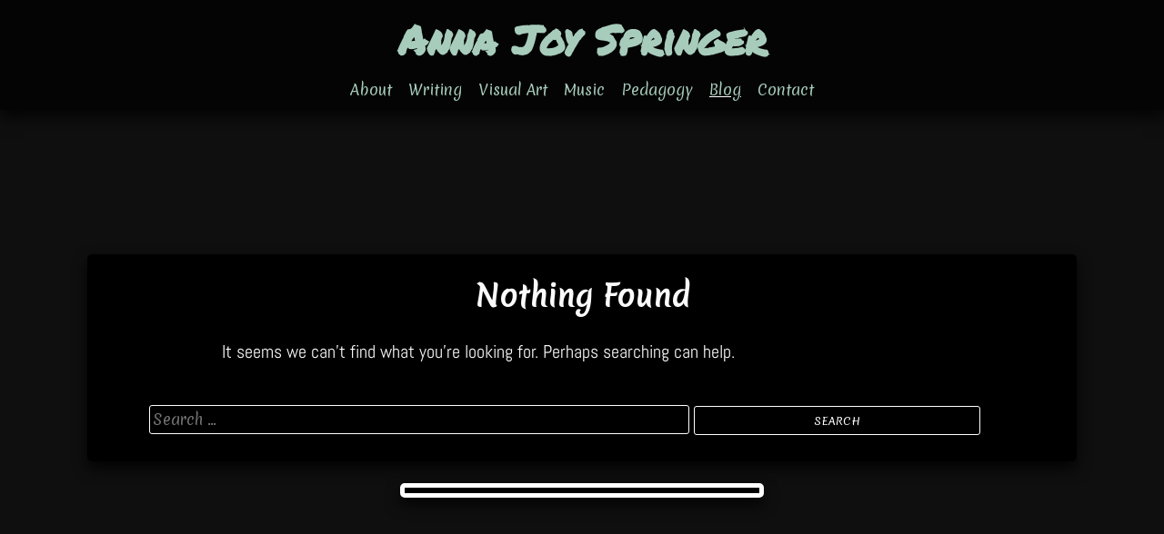

--- FILE ---
content_type: text/html; charset=UTF-8
request_url: https://annajoyspringer.com/blog/
body_size: 8248
content:
<!doctype html>
<html lang="en-US">
<head>
	<meta charset="UTF-8">
	<meta name="viewport" content="width=device-width, initial-scale=1">
	<link rel="profile" href="https://gmpg.org/xfn/11">
	<title>Blog &#8211; Anna Joy Springer</title>
<meta name='robots' content='max-image-preview:large' />
<link rel='dns-prefetch' href='//stats.wp.com' />
<link rel='dns-prefetch' href='//fonts.googleapis.com' />
<link rel="alternate" type="application/rss+xml" title="Anna Joy Springer &raquo; Feed" href="https://annajoyspringer.com/feed/" />
<link rel="alternate" type="application/rss+xml" title="Anna Joy Springer &raquo; Comments Feed" href="https://annajoyspringer.com/comments/feed/" />
<style id='wp-img-auto-sizes-contain-inline-css'>
img:is([sizes=auto i],[sizes^="auto," i]){contain-intrinsic-size:3000px 1500px}
/*# sourceURL=wp-img-auto-sizes-contain-inline-css */
</style>
<style id='wp-emoji-styles-inline-css'>

	img.wp-smiley, img.emoji {
		display: inline !important;
		border: none !important;
		box-shadow: none !important;
		height: 1em !important;
		width: 1em !important;
		margin: 0 0.07em !important;
		vertical-align: -0.1em !important;
		background: none !important;
		padding: 0 !important;
	}
/*# sourceURL=wp-emoji-styles-inline-css */
</style>
<style id='wp-block-library-inline-css'>
:root{--wp-block-synced-color:#7a00df;--wp-block-synced-color--rgb:122,0,223;--wp-bound-block-color:var(--wp-block-synced-color);--wp-editor-canvas-background:#ddd;--wp-admin-theme-color:#007cba;--wp-admin-theme-color--rgb:0,124,186;--wp-admin-theme-color-darker-10:#006ba1;--wp-admin-theme-color-darker-10--rgb:0,107,160.5;--wp-admin-theme-color-darker-20:#005a87;--wp-admin-theme-color-darker-20--rgb:0,90,135;--wp-admin-border-width-focus:2px}@media (min-resolution:192dpi){:root{--wp-admin-border-width-focus:1.5px}}.wp-element-button{cursor:pointer}:root .has-very-light-gray-background-color{background-color:#eee}:root .has-very-dark-gray-background-color{background-color:#313131}:root .has-very-light-gray-color{color:#eee}:root .has-very-dark-gray-color{color:#313131}:root .has-vivid-green-cyan-to-vivid-cyan-blue-gradient-background{background:linear-gradient(135deg,#00d084,#0693e3)}:root .has-purple-crush-gradient-background{background:linear-gradient(135deg,#34e2e4,#4721fb 50%,#ab1dfe)}:root .has-hazy-dawn-gradient-background{background:linear-gradient(135deg,#faaca8,#dad0ec)}:root .has-subdued-olive-gradient-background{background:linear-gradient(135deg,#fafae1,#67a671)}:root .has-atomic-cream-gradient-background{background:linear-gradient(135deg,#fdd79a,#004a59)}:root .has-nightshade-gradient-background{background:linear-gradient(135deg,#330968,#31cdcf)}:root .has-midnight-gradient-background{background:linear-gradient(135deg,#020381,#2874fc)}:root{--wp--preset--font-size--normal:16px;--wp--preset--font-size--huge:42px}.has-regular-font-size{font-size:1em}.has-larger-font-size{font-size:2.625em}.has-normal-font-size{font-size:var(--wp--preset--font-size--normal)}.has-huge-font-size{font-size:var(--wp--preset--font-size--huge)}.has-text-align-center{text-align:center}.has-text-align-left{text-align:left}.has-text-align-right{text-align:right}.has-fit-text{white-space:nowrap!important}#end-resizable-editor-section{display:none}.aligncenter{clear:both}.items-justified-left{justify-content:flex-start}.items-justified-center{justify-content:center}.items-justified-right{justify-content:flex-end}.items-justified-space-between{justify-content:space-between}.screen-reader-text{border:0;clip-path:inset(50%);height:1px;margin:-1px;overflow:hidden;padding:0;position:absolute;width:1px;word-wrap:normal!important}.screen-reader-text:focus{background-color:#ddd;clip-path:none;color:#444;display:block;font-size:1em;height:auto;left:5px;line-height:normal;padding:15px 23px 14px;text-decoration:none;top:5px;width:auto;z-index:100000}html :where(.has-border-color){border-style:solid}html :where([style*=border-top-color]){border-top-style:solid}html :where([style*=border-right-color]){border-right-style:solid}html :where([style*=border-bottom-color]){border-bottom-style:solid}html :where([style*=border-left-color]){border-left-style:solid}html :where([style*=border-width]){border-style:solid}html :where([style*=border-top-width]){border-top-style:solid}html :where([style*=border-right-width]){border-right-style:solid}html :where([style*=border-bottom-width]){border-bottom-style:solid}html :where([style*=border-left-width]){border-left-style:solid}html :where(img[class*=wp-image-]){height:auto;max-width:100%}:where(figure){margin:0 0 1em}html :where(.is-position-sticky){--wp-admin--admin-bar--position-offset:var(--wp-admin--admin-bar--height,0px)}@media screen and (max-width:600px){html :where(.is-position-sticky){--wp-admin--admin-bar--position-offset:0px}}

/*# sourceURL=wp-block-library-inline-css */
</style><style id='global-styles-inline-css'>
:root{--wp--preset--aspect-ratio--square: 1;--wp--preset--aspect-ratio--4-3: 4/3;--wp--preset--aspect-ratio--3-4: 3/4;--wp--preset--aspect-ratio--3-2: 3/2;--wp--preset--aspect-ratio--2-3: 2/3;--wp--preset--aspect-ratio--16-9: 16/9;--wp--preset--aspect-ratio--9-16: 9/16;--wp--preset--color--black: #000000;--wp--preset--color--cyan-bluish-gray: #abb8c3;--wp--preset--color--white: #ffffff;--wp--preset--color--pale-pink: #f78da7;--wp--preset--color--vivid-red: #cf2e2e;--wp--preset--color--luminous-vivid-orange: #ff6900;--wp--preset--color--luminous-vivid-amber: #fcb900;--wp--preset--color--light-green-cyan: #7bdcb5;--wp--preset--color--vivid-green-cyan: #00d084;--wp--preset--color--pale-cyan-blue: #8ed1fc;--wp--preset--color--vivid-cyan-blue: #0693e3;--wp--preset--color--vivid-purple: #9b51e0;--wp--preset--gradient--vivid-cyan-blue-to-vivid-purple: linear-gradient(135deg,rgb(6,147,227) 0%,rgb(155,81,224) 100%);--wp--preset--gradient--light-green-cyan-to-vivid-green-cyan: linear-gradient(135deg,rgb(122,220,180) 0%,rgb(0,208,130) 100%);--wp--preset--gradient--luminous-vivid-amber-to-luminous-vivid-orange: linear-gradient(135deg,rgb(252,185,0) 0%,rgb(255,105,0) 100%);--wp--preset--gradient--luminous-vivid-orange-to-vivid-red: linear-gradient(135deg,rgb(255,105,0) 0%,rgb(207,46,46) 100%);--wp--preset--gradient--very-light-gray-to-cyan-bluish-gray: linear-gradient(135deg,rgb(238,238,238) 0%,rgb(169,184,195) 100%);--wp--preset--gradient--cool-to-warm-spectrum: linear-gradient(135deg,rgb(74,234,220) 0%,rgb(151,120,209) 20%,rgb(207,42,186) 40%,rgb(238,44,130) 60%,rgb(251,105,98) 80%,rgb(254,248,76) 100%);--wp--preset--gradient--blush-light-purple: linear-gradient(135deg,rgb(255,206,236) 0%,rgb(152,150,240) 100%);--wp--preset--gradient--blush-bordeaux: linear-gradient(135deg,rgb(254,205,165) 0%,rgb(254,45,45) 50%,rgb(107,0,62) 100%);--wp--preset--gradient--luminous-dusk: linear-gradient(135deg,rgb(255,203,112) 0%,rgb(199,81,192) 50%,rgb(65,88,208) 100%);--wp--preset--gradient--pale-ocean: linear-gradient(135deg,rgb(255,245,203) 0%,rgb(182,227,212) 50%,rgb(51,167,181) 100%);--wp--preset--gradient--electric-grass: linear-gradient(135deg,rgb(202,248,128) 0%,rgb(113,206,126) 100%);--wp--preset--gradient--midnight: linear-gradient(135deg,rgb(2,3,129) 0%,rgb(40,116,252) 100%);--wp--preset--font-size--small: 13px;--wp--preset--font-size--medium: 20px;--wp--preset--font-size--large: 36px;--wp--preset--font-size--x-large: 42px;--wp--preset--spacing--20: 0.44rem;--wp--preset--spacing--30: 0.67rem;--wp--preset--spacing--40: 1rem;--wp--preset--spacing--50: 1.5rem;--wp--preset--spacing--60: 2.25rem;--wp--preset--spacing--70: 3.38rem;--wp--preset--spacing--80: 5.06rem;--wp--preset--shadow--natural: 6px 6px 9px rgba(0, 0, 0, 0.2);--wp--preset--shadow--deep: 12px 12px 50px rgba(0, 0, 0, 0.4);--wp--preset--shadow--sharp: 6px 6px 0px rgba(0, 0, 0, 0.2);--wp--preset--shadow--outlined: 6px 6px 0px -3px rgb(255, 255, 255), 6px 6px rgb(0, 0, 0);--wp--preset--shadow--crisp: 6px 6px 0px rgb(0, 0, 0);}:where(.is-layout-flex){gap: 0.5em;}:where(.is-layout-grid){gap: 0.5em;}body .is-layout-flex{display: flex;}.is-layout-flex{flex-wrap: wrap;align-items: center;}.is-layout-flex > :is(*, div){margin: 0;}body .is-layout-grid{display: grid;}.is-layout-grid > :is(*, div){margin: 0;}:where(.wp-block-columns.is-layout-flex){gap: 2em;}:where(.wp-block-columns.is-layout-grid){gap: 2em;}:where(.wp-block-post-template.is-layout-flex){gap: 1.25em;}:where(.wp-block-post-template.is-layout-grid){gap: 1.25em;}.has-black-color{color: var(--wp--preset--color--black) !important;}.has-cyan-bluish-gray-color{color: var(--wp--preset--color--cyan-bluish-gray) !important;}.has-white-color{color: var(--wp--preset--color--white) !important;}.has-pale-pink-color{color: var(--wp--preset--color--pale-pink) !important;}.has-vivid-red-color{color: var(--wp--preset--color--vivid-red) !important;}.has-luminous-vivid-orange-color{color: var(--wp--preset--color--luminous-vivid-orange) !important;}.has-luminous-vivid-amber-color{color: var(--wp--preset--color--luminous-vivid-amber) !important;}.has-light-green-cyan-color{color: var(--wp--preset--color--light-green-cyan) !important;}.has-vivid-green-cyan-color{color: var(--wp--preset--color--vivid-green-cyan) !important;}.has-pale-cyan-blue-color{color: var(--wp--preset--color--pale-cyan-blue) !important;}.has-vivid-cyan-blue-color{color: var(--wp--preset--color--vivid-cyan-blue) !important;}.has-vivid-purple-color{color: var(--wp--preset--color--vivid-purple) !important;}.has-black-background-color{background-color: var(--wp--preset--color--black) !important;}.has-cyan-bluish-gray-background-color{background-color: var(--wp--preset--color--cyan-bluish-gray) !important;}.has-white-background-color{background-color: var(--wp--preset--color--white) !important;}.has-pale-pink-background-color{background-color: var(--wp--preset--color--pale-pink) !important;}.has-vivid-red-background-color{background-color: var(--wp--preset--color--vivid-red) !important;}.has-luminous-vivid-orange-background-color{background-color: var(--wp--preset--color--luminous-vivid-orange) !important;}.has-luminous-vivid-amber-background-color{background-color: var(--wp--preset--color--luminous-vivid-amber) !important;}.has-light-green-cyan-background-color{background-color: var(--wp--preset--color--light-green-cyan) !important;}.has-vivid-green-cyan-background-color{background-color: var(--wp--preset--color--vivid-green-cyan) !important;}.has-pale-cyan-blue-background-color{background-color: var(--wp--preset--color--pale-cyan-blue) !important;}.has-vivid-cyan-blue-background-color{background-color: var(--wp--preset--color--vivid-cyan-blue) !important;}.has-vivid-purple-background-color{background-color: var(--wp--preset--color--vivid-purple) !important;}.has-black-border-color{border-color: var(--wp--preset--color--black) !important;}.has-cyan-bluish-gray-border-color{border-color: var(--wp--preset--color--cyan-bluish-gray) !important;}.has-white-border-color{border-color: var(--wp--preset--color--white) !important;}.has-pale-pink-border-color{border-color: var(--wp--preset--color--pale-pink) !important;}.has-vivid-red-border-color{border-color: var(--wp--preset--color--vivid-red) !important;}.has-luminous-vivid-orange-border-color{border-color: var(--wp--preset--color--luminous-vivid-orange) !important;}.has-luminous-vivid-amber-border-color{border-color: var(--wp--preset--color--luminous-vivid-amber) !important;}.has-light-green-cyan-border-color{border-color: var(--wp--preset--color--light-green-cyan) !important;}.has-vivid-green-cyan-border-color{border-color: var(--wp--preset--color--vivid-green-cyan) !important;}.has-pale-cyan-blue-border-color{border-color: var(--wp--preset--color--pale-cyan-blue) !important;}.has-vivid-cyan-blue-border-color{border-color: var(--wp--preset--color--vivid-cyan-blue) !important;}.has-vivid-purple-border-color{border-color: var(--wp--preset--color--vivid-purple) !important;}.has-vivid-cyan-blue-to-vivid-purple-gradient-background{background: var(--wp--preset--gradient--vivid-cyan-blue-to-vivid-purple) !important;}.has-light-green-cyan-to-vivid-green-cyan-gradient-background{background: var(--wp--preset--gradient--light-green-cyan-to-vivid-green-cyan) !important;}.has-luminous-vivid-amber-to-luminous-vivid-orange-gradient-background{background: var(--wp--preset--gradient--luminous-vivid-amber-to-luminous-vivid-orange) !important;}.has-luminous-vivid-orange-to-vivid-red-gradient-background{background: var(--wp--preset--gradient--luminous-vivid-orange-to-vivid-red) !important;}.has-very-light-gray-to-cyan-bluish-gray-gradient-background{background: var(--wp--preset--gradient--very-light-gray-to-cyan-bluish-gray) !important;}.has-cool-to-warm-spectrum-gradient-background{background: var(--wp--preset--gradient--cool-to-warm-spectrum) !important;}.has-blush-light-purple-gradient-background{background: var(--wp--preset--gradient--blush-light-purple) !important;}.has-blush-bordeaux-gradient-background{background: var(--wp--preset--gradient--blush-bordeaux) !important;}.has-luminous-dusk-gradient-background{background: var(--wp--preset--gradient--luminous-dusk) !important;}.has-pale-ocean-gradient-background{background: var(--wp--preset--gradient--pale-ocean) !important;}.has-electric-grass-gradient-background{background: var(--wp--preset--gradient--electric-grass) !important;}.has-midnight-gradient-background{background: var(--wp--preset--gradient--midnight) !important;}.has-small-font-size{font-size: var(--wp--preset--font-size--small) !important;}.has-medium-font-size{font-size: var(--wp--preset--font-size--medium) !important;}.has-large-font-size{font-size: var(--wp--preset--font-size--large) !important;}.has-x-large-font-size{font-size: var(--wp--preset--font-size--x-large) !important;}
/*# sourceURL=global-styles-inline-css */
</style>

<style id='classic-theme-styles-inline-css'>
/*! This file is auto-generated */
.wp-block-button__link{color:#fff;background-color:#32373c;border-radius:9999px;box-shadow:none;text-decoration:none;padding:calc(.667em + 2px) calc(1.333em + 2px);font-size:1.125em}.wp-block-file__button{background:#32373c;color:#fff;text-decoration:none}
/*# sourceURL=/wp-includes/css/classic-themes.min.css */
</style>
<link rel='stylesheet' id='twentig-blocks-css' href='https://annajoyspringer.com/wp-content/plugins/twentig/dist/style-index.css?ver=0bcf115fb408222f5055b9181a4673e2' media='all' />
<link rel='stylesheet' id='vidbg-frontend-style-css' href='https://annajoyspringer.com/wp-content/plugins/video-background/css/pushlabs-vidbg.css?ver=2.7.1' media='all' />
<link rel='stylesheet' id='nk-awb-css' href='https://annajoyspringer.com/wp-content/plugins/advanced-backgrounds/assets/awb/awb.min.css?ver=1.7.6' media='all' />
<link rel='stylesheet' id='big-scene-style-css' href='https://annajoyspringer.com/wp-content/themes/big-scene/style.css?ver=1.0' media='all' />
<link rel='stylesheet' id='big-scene-google-fonts-css' href='https://fonts.googleapis.com/css?family=Merienda&#038;ver=6.9' media='all' />
<link rel='stylesheet' id='big-scene-google-fonts-2-css' href='https://fonts.googleapis.com/css?family=Permanent+Marker&#038;ver=6.9' media='all' />
<link rel='stylesheet' id='big-scene-font-awesome-css' href='https://annajoyspringer.com/wp-content/themes/big-scene/vendor/fontawesome-free/css/all.min.css?ver=6.9' media='all' />
<script src="https://annajoyspringer.com/wp-includes/js/jquery/jquery.min.js?ver=3.7.1" id="jquery-core-js"></script>
<script src="https://annajoyspringer.com/wp-includes/js/jquery/jquery-migrate.min.js?ver=3.4.1" id="jquery-migrate-js"></script>
<link rel="https://api.w.org/" href="https://annajoyspringer.com/wp-json/" /><link rel="EditURI" type="application/rsd+xml" title="RSD" href="https://annajoyspringer.com/xmlrpc.php?rsd" />
<meta name="generator" content="WordPress 6.9" />
	<style>img#wpstats{display:none}</style>
		         <style type="text/css">
                a, a:focus, a:active, a:visited { 
                 color: ##66cdaa; 
                }
                .nav-menu li a:hover, .site-title a:hover, .bb-site-title a:hover, a:hover {
                    color:  ##66cdaa !important;
                }
            
         </style>
    			<style type="text/css">
                @media screen and (min-width: 1065px) {
                    #site-navigation ul {
                        transition: 1200ms ease;
                        margin: 0px;
                        margin-bottom: 10px;
                    }
                    #site-navigation.scrolled ul {
                        transition: 1200ms ease;
                    }
                    .custom-logo-link,
                    .bb-site-title-top {
                        clear: both;
                        display: block;
                        margin-left: auto;
                        margin-right: auto;
                        text-align: center;
                        margin-bottom: 10px !important;
                        margin-top: 10px!important;
                        padding-right: 0px
                    }
                    .bb-site-title-top {
                        font-size: 45px !important;
                    }
                    .bb-site-description-top {
                        display: none;
                    }
                    .main-navigation ul{
                        justify-content: center;
                    }
                    .nav-menu, .custom-logo-link {
                        float: none;
                        padding: 0px !important;
                    }
                                            @media screen and (min-width: 1065px) {
                            #site-navigation.scrolled {
                                top: -80px;
                            }
                        }
                                    }
            </style>
                    <style type="text/css">
                .main-navigation li {
                    margin-left: 9px;
                    margin-right: 9px;
                }
            </style>
            			<style type="text/css">
                #bb-back-image, #bb-back-image img {
                    z-index: -1000;
                }
            </style>
        			<style type="text/css">
                h1, h2, h3, h4, h5, h6, .site-description, .bb-site-description-top {
                    font-family: "Merienda", RobotoCondensed-Bold, Impact, Haettenschweiler, 'Arial Narrow Bold', sans-serif;
                }
            </style>
        			<style type="text/css">
                .site-title, .bb-site-title-top, .site-description, .bb-site-description-top {
                    font-family: "Permanent Marker", RobotoCondensed-Bold, Impact, Haettenschweiler, 'Arial Narrow Bold', sans-serif !important;
                }
            </style>
        			<style type="text/css">
                body,
                input,
                select,
                optgroup,
                textarea {
                    font-family: "Merienda", RobotoCondensed-Bold, Arial, Helvetica, sans-serif;
                }
            </style>
        			<style type="text/css">
                body {
                    background: ##0f0f0f;
                }
                .home .site-branding {
                    background:rgba(0, 0, 0, 0.7);
                }
                .home .bb-scroll-down {
                    background: rgba(0, 0, 0, 0.7);
                }
                .site-branding {
                    background:rgba(0, 0, 0, 0.7);
                }
                .bb-scroll-down {
                    background: rgba(0, 0, 0, 0.7);
                }
                .bb-back-to-top {
                    background: rgba(0, 0, 0, 1);
                }
                                    .bb-aligncenterstyle,
                    .bb-alignleftstyle,
                    .bb-alignrightstyle,
                    .bb-back-to-top,
                    .posts-navigation, .post-navigation, .pagination {
                        border: 5px solid ##ffffff;
                    }
                                #bb-site-description-top,
                .site-description {
                    color: ##ffffff;
                }
                .home #site-navigation {
                    background:rgba(0, 0, 0, 0.7) !important;
                }
                #site-navigation {
                    background:rgba(0, 0, 0, 0.7) !important;
                }
                #site-navigation.scrolled {
                    transition: 1200ms ease;
                    background: rgba(0, 0, 0, 1) !important;
                }
                p, pre {
                    color: ##ffffff;
                }
                .main-navigation ul ul,
                figcaption,
                .bb-alignleftstyle,
                .bb-alignrightstyle,
                .bb-aligncenterstyle,
                .posts-navigation, .post-navigation, .pagination,
                .no-sidebar .no-results {
                    background: rgba(0, 0, 0, 1);
                }
                @media screen and (max-width: 1064px) {
                    #bb-popout {
                        background: rgba(0, 0, 0, 1);
                    }
                    .nav-menu li {
                        border-bottom: 1px solid ##ffffff;
                    }
                }
                body,h1, h2, h3, h4, h5, h6  {
                    color: ##ffffff;
                }
                #bb-preloader {
                    background: #000000;
                    color: ##ffffff;
                }
                #bb-preloader h1,
                #bb-preloader h2 {
                    color: ##ffffff;
                }
                #bb-preloader:before {
                    border: 6px solid #000000;
	                border-top: 6px solid ##ffffff;
                }
                .widget_search .search-form .search-submit, .form-submit .submit, .widget_search .search-form #submit,
                .error-404 .search-submit,
                .no-results .search-submit,
                .wp-block-search .wp-block-search__button {
                    border: 1px solid ##ffffff;
                    background-color: transparent;
                    color: ##ffffff;
                }
                input[type="text"], input[type="email"], input[type="url"], input[type="password"], input[type="search"], input[type="number"], input[type="tel"], input[type="range"], input[type="date"], input[type="month"], input[type="week"], input[type="time"], input[type="datetime"], input[type="datetime-local"], input[type="color"], textarea {
                    border: 1px solid ##ffffff;
                }
                a {
                    -webkit-text-decoration-color: ##ffffff !important; /* Safari */  
                    text-decoration-color: ##ffffff !important;
                }
			</style>
					<style type="text/css">
                .bb-site-title-top {
                    text-shadow: 0rem 0.8rem 0.8rem rgba(0, 0, 0, 1);
                    transition: 1200ms ease;
                }
                .bb-alignleftstyle,
                .bb-alignrightstyle,
                .bb-aligncenterstyle,
                .posts-navigation, .post-navigation, .pagination,
                .site-branding,
                .bb-scroll-down,
                #bb-toggle,
                .bb-back-to-top,
                #site-navigation,
                #site-navigation.scrolled,
                .no-sidebar .no-results
                {
                    box-shadow: 0 0.5rem 1rem rgba(0, 0, 0, 0.8);
                }
			</style>
					<style type="text/css">
                .bb-site-title-top {
                    text-shadow: none !important;
                }
			</style>
		        <style type="text/css">
        /*begin wide*/
        .page .entry-content.bb-aligncenterstyle {
            width: 100%;
            border-radius: 0px;
        }
        @media screen and (min-width: 1064px) {
            .page .entry-content.bb-aligncenterstyle p,
            .page .entry-content.bb-aligncenterstyle pre,
            .page .entry-content.bb-aligncenterstyle ul,
            .page .entry-content.bb-aligncenterstyle ol,
            .page .entry-content.bb-aligncenterstyle dl,
            .page .entry-content.bb-aligncenterstyle cite,
            .page .entry-content.bb-aligncenterstyle address {
                width: 55%;
            }
            .page .entry-content.bb-aligncenterstyle code {
                width: auto;
            }
        }
        .page .bb-aligncenterstyle .blocks-gallery-grid {
            max-width: 100%;
            width: 100% !important;
        }
        .page .entry-header.bb-aligncenterstyle {
            width: 100%;
            border-radius: 0px;
        }
        .page .comments-area.bb-aligncenterstyle {
            width: 100%;
            border-radius: 0px;
        }
        .page .bb-wide-footer {
            width: 100%;
            max-width: 100%;
            border-radius: 0px;
            margin-bottom: -25px;
        }
        /*end wide*/
        </style>
                <style type="text/css">
        .home .site-branding {
            display: none;
        }
        .paged .site-branding {
            display: block;
        }
        </style>
    			<style type="text/css">
				.sideStick {
                    position: sticky;
                    top: 130px;
                    right: 0;
                    overflow: auto;
                    overflow-x:  hidden;
                }
                @media screen and (max-width: 1300px) {
                    .site-footer {
                        max-width: 400px;
                    }
                }
                @media screen and (max-width: 1000px) {
                    .site-footer {
                        max-width: 300px;
                    }
                }
                @media screen and (max-width: 750px) {
                    .site-footer {
                        max-width: 95%;
                    }
                }
                @media screen and (min-width: 750px) {
                    #secondary, #bb-secondSide {
                        max-height: 60vh;
                        overflow: auto;
                        overflow-x: hidden;
                        scrollbar-width: thin;
                        scrollbar-color: #fff #000;
                    }
                }
                @media screen and (min-height: 1000px) {
                    #secondary, #bb-secondSide {
                        max-height: 75vh;
                    }
                }
			</style>
					<style type="text/css">
                @media screen and (max-width: 1064px) {
                    .bb-fixed-top {
                        position: absolute;
                    }
                }
			</style>
		            <style type="text/css">

                .wp-custom-header,
				.wp-custom-header video,
                .wp-custom-header img,
                .wp-custom-header iframe {
                    position: relative;
                    z-index: auto;
                }
            
			</style>
		<link rel="icon" href="https://annajoyspringer.com/wp-content/uploads/2021/11/cropped-cropped-Screen-Shot-2021-11-15-at-2.24.36-PM-32x32.png" sizes="32x32" />
<link rel="icon" href="https://annajoyspringer.com/wp-content/uploads/2021/11/cropped-cropped-Screen-Shot-2021-11-15-at-2.24.36-PM-192x192.png" sizes="192x192" />
<link rel="apple-touch-icon" href="https://annajoyspringer.com/wp-content/uploads/2021/11/cropped-cropped-Screen-Shot-2021-11-15-at-2.24.36-PM-180x180.png" />
<meta name="msapplication-TileImage" content="https://annajoyspringer.com/wp-content/uploads/2021/11/cropped-cropped-Screen-Shot-2021-11-15-at-2.24.36-PM-270x270.png" />
		<style id="wp-custom-css">
			.site-info { display: none; }

.home .main-navigation {
  display: none;
}


.page-id-22.main-navigation {
display:none;

}


.page-id-22 header#main-header {
display:none;
}

.wp-custom-header {
  width: 100%;
}


.bb-BigHeaderImage {
  width: 100%;
}		</style>
		</head>

<body class="blog wp-theme-big-scene hfeed no-sidebar">
<div id="page" class="site">
	<a class="skip-link screen-reader-text" href="#primary">Skip to content</a>
			<header id="masthead" class="site-header">
			<div class="custom-header bb-center-nav">
				<nav id="site-navigation" class="main-navigation bb-fixed-top">
							<div class="custom-logo-link">
					<h1 id="bb-site-title-top" class="bb-site-title-top"><a href="https://annajoyspringer.com/" rel="home">Anna Joy Springer</a></h1>
									</div>
							<div id="bb-toggle" class="bb-toggle-no-descrip-no-logo" style="top: 32px">
							<img id="bb-menu-icon" src="https://annajoyspringer.com/wp-content/themes/big-scene/image/menu-24px.svg" alt="Menu" />
				<img id="bb-close-icon" src="https://annajoyspringer.com/wp-content/themes/big-scene/image/close-24px.svg" alt="Close" />
			</div>
			<a id="bb-in" href="#"></a>
			<div id="bb-popout">
				<div class="menu-primary-menu-container"><ul id="primary-menu" class="nav-menu bb-no-descrip-no-logo"><li id="menu-item-30" class="menu-item menu-item-type-post_type menu-item-object-page menu-item-home menu-item-30"><a href="https://annajoyspringer.com/">About</a></li>
<li id="menu-item-52" class="menu-item menu-item-type-post_type menu-item-object-page menu-item-52"><a href="https://annajoyspringer.com/writing/">Writing</a></li>
<li id="menu-item-51" class="menu-item menu-item-type-post_type menu-item-object-page menu-item-51"><a href="https://annajoyspringer.com/visual-art/">Visual Art</a></li>
<li id="menu-item-49" class="menu-item menu-item-type-post_type menu-item-object-page menu-item-49"><a href="https://annajoyspringer.com/music/">Music</a></li>
<li id="menu-item-50" class="menu-item menu-item-type-post_type menu-item-object-page menu-item-50"><a href="https://annajoyspringer.com/pedagogy/">Pedagogy</a></li>
<li id="menu-item-31" class="menu-item menu-item-type-post_type menu-item-object-page current-menu-item page_item page-item-23 current_page_item current_page_parent menu-item-31"><a href="https://annajoyspringer.com/blog/" aria-current="page">Blog</a></li>
<li id="menu-item-32" class="menu-item menu-item-type-post_type menu-item-object-page menu-item-32"><a href="https://annajoyspringer.com/contact/">Contact</a></li>
</ul></div>			</div>
			<a id="bb-out" href="#"></a>
		</nav><!-- #site-navigation -->
					<div id="custom-header-markup">
				</div><!--custum-header-markup-->
				<div class="site-branding">
							<div class="top-padding bb-top-padding"></div>
						</div><!-- .site-branding -->
				</div><!--cutom-header-->
	</header><!-- #masthead -->
	<div id="bb-after-header"></div>
		<main id="primary" class="site-main">
		
<section class="no-results not-found">
	<header class="page-header">
		<h1 class="page-title">Nothing Found</h1>
	</header><!-- .page-header -->

	<div class="page-content alignleft">
		
			<p>It seems we can&rsquo;t find what you&rsquo;re looking for. Perhaps searching can help.</p>
			<form role="search" method="get" class="search-form" action="https://annajoyspringer.com/">
				<label>
					<span class="screen-reader-text">Search for:</span>
					<input type="search" class="search-field" placeholder="Search &hellip;" value="" name="s" />
				</label>
				<input type="submit" class="search-submit" value="Search" />
			</form>	</div><!-- .page-content -->
</section><!-- .no-results -->

	</main><!-- #main -->

			<footer id="colophon" class="site-footer bb-aligncenterstyle">
				<div class="site-info">
			<a href="https://wordpress.org/">
				Powered by WordPress			</a>
			<span class="sep"> | </span>
				Theme: <a href="https://wordpress.org/themes/big-scene/">Big Scene</a> by <a href="https://bigbobnetwork.com/">BigBobNetWork</a>.		</div><!-- .site-info -->
		<a id="bb-back-to-top" href="#" class="btn btn-light btn-lg bb-back-to-top" role="button"><i class="fas fa-chevron-up"></i></a>
	</footer><!-- #colophon -->
</div><!-- #page -->

<script type="speculationrules">
{"prefetch":[{"source":"document","where":{"and":[{"href_matches":"/*"},{"not":{"href_matches":["/wp-*.php","/wp-admin/*","/wp-content/uploads/*","/wp-content/*","/wp-content/plugins/*","/wp-content/themes/big-scene/*","/*\\?(.+)"]}},{"not":{"selector_matches":"a[rel~=\"nofollow\"]"}},{"not":{"selector_matches":".no-prefetch, .no-prefetch a"}}]},"eagerness":"conservative"}]}
</script>
<script src="https://annajoyspringer.com/wp-content/themes/big-scene/js/big-scene-scripts.js?v=0.5&amp;ver=20160909" id="big-scene-scripts-js-js"></script>
<script src="https://annajoyspringer.com/wp-content/themes/big-scene/js/skip-link-focus-fix.js?ver=1.0" id="big-scene-skip-link-focus-fix-js"></script>
<script src="https://stats.wp.com/e-202604.js" id="jetpack-stats-js" data-wp-strategy="defer"></script>
<script id="jetpack-stats-js-after">
_stq = window._stq || [];
_stq.push([ "view", JSON.parse("{\"v\":\"ext\",\"blog\":\"222156941\",\"post\":\"23\",\"tz\":\"0\",\"srv\":\"annajoyspringer.com\",\"j\":\"1:13.9.1\"}") ]);
_stq.push([ "clickTrackerInit", "222156941", "23" ]);
//# sourceURL=jetpack-stats-js-after
</script>
<script id="wp-emoji-settings" type="application/json">
{"baseUrl":"https://s.w.org/images/core/emoji/17.0.2/72x72/","ext":".png","svgUrl":"https://s.w.org/images/core/emoji/17.0.2/svg/","svgExt":".svg","source":{"concatemoji":"https://annajoyspringer.com/wp-includes/js/wp-emoji-release.min.js?ver=6.9"}}
</script>
<script type="module">
/*! This file is auto-generated */
const a=JSON.parse(document.getElementById("wp-emoji-settings").textContent),o=(window._wpemojiSettings=a,"wpEmojiSettingsSupports"),s=["flag","emoji"];function i(e){try{var t={supportTests:e,timestamp:(new Date).valueOf()};sessionStorage.setItem(o,JSON.stringify(t))}catch(e){}}function c(e,t,n){e.clearRect(0,0,e.canvas.width,e.canvas.height),e.fillText(t,0,0);t=new Uint32Array(e.getImageData(0,0,e.canvas.width,e.canvas.height).data);e.clearRect(0,0,e.canvas.width,e.canvas.height),e.fillText(n,0,0);const a=new Uint32Array(e.getImageData(0,0,e.canvas.width,e.canvas.height).data);return t.every((e,t)=>e===a[t])}function p(e,t){e.clearRect(0,0,e.canvas.width,e.canvas.height),e.fillText(t,0,0);var n=e.getImageData(16,16,1,1);for(let e=0;e<n.data.length;e++)if(0!==n.data[e])return!1;return!0}function u(e,t,n,a){switch(t){case"flag":return n(e,"\ud83c\udff3\ufe0f\u200d\u26a7\ufe0f","\ud83c\udff3\ufe0f\u200b\u26a7\ufe0f")?!1:!n(e,"\ud83c\udde8\ud83c\uddf6","\ud83c\udde8\u200b\ud83c\uddf6")&&!n(e,"\ud83c\udff4\udb40\udc67\udb40\udc62\udb40\udc65\udb40\udc6e\udb40\udc67\udb40\udc7f","\ud83c\udff4\u200b\udb40\udc67\u200b\udb40\udc62\u200b\udb40\udc65\u200b\udb40\udc6e\u200b\udb40\udc67\u200b\udb40\udc7f");case"emoji":return!a(e,"\ud83e\u1fac8")}return!1}function f(e,t,n,a){let r;const o=(r="undefined"!=typeof WorkerGlobalScope&&self instanceof WorkerGlobalScope?new OffscreenCanvas(300,150):document.createElement("canvas")).getContext("2d",{willReadFrequently:!0}),s=(o.textBaseline="top",o.font="600 32px Arial",{});return e.forEach(e=>{s[e]=t(o,e,n,a)}),s}function r(e){var t=document.createElement("script");t.src=e,t.defer=!0,document.head.appendChild(t)}a.supports={everything:!0,everythingExceptFlag:!0},new Promise(t=>{let n=function(){try{var e=JSON.parse(sessionStorage.getItem(o));if("object"==typeof e&&"number"==typeof e.timestamp&&(new Date).valueOf()<e.timestamp+604800&&"object"==typeof e.supportTests)return e.supportTests}catch(e){}return null}();if(!n){if("undefined"!=typeof Worker&&"undefined"!=typeof OffscreenCanvas&&"undefined"!=typeof URL&&URL.createObjectURL&&"undefined"!=typeof Blob)try{var e="postMessage("+f.toString()+"("+[JSON.stringify(s),u.toString(),c.toString(),p.toString()].join(",")+"));",a=new Blob([e],{type:"text/javascript"});const r=new Worker(URL.createObjectURL(a),{name:"wpTestEmojiSupports"});return void(r.onmessage=e=>{i(n=e.data),r.terminate(),t(n)})}catch(e){}i(n=f(s,u,c,p))}t(n)}).then(e=>{for(const n in e)a.supports[n]=e[n],a.supports.everything=a.supports.everything&&a.supports[n],"flag"!==n&&(a.supports.everythingExceptFlag=a.supports.everythingExceptFlag&&a.supports[n]);var t;a.supports.everythingExceptFlag=a.supports.everythingExceptFlag&&!a.supports.flag,a.supports.everything||((t=a.source||{}).concatemoji?r(t.concatemoji):t.wpemoji&&t.twemoji&&(r(t.twemoji),r(t.wpemoji)))});
//# sourceURL=https://annajoyspringer.com/wp-includes/js/wp-emoji-loader.min.js
</script>

</body>
</html>


--- FILE ---
content_type: text/css
request_url: https://annajoyspringer.com/wp-content/themes/big-scene/style.css?ver=1.0
body_size: 10087
content:
/*!
Theme Name: Big Scene
Theme URI: https://www.bigbobnetwork.com/BigScene/
Author: BigBobNetwork
Author URI: https://www.bigbobnetwork.com/
Description: <p>Visit bigbobnetwork.com/BigScene.  This theme is designed to give your users easy access to navigation controls and provides strict styling standards so that you can focus on pushing out your content.   From small menus to large menus to scroll arrows to menus that can be extended into the sidebar and collapsed into the pop out menu for mobile navigation, the Big Scene theme will allow you to create a site where your users will never get lost and will always be able to find what they’re looking for.  This theme features maximizing the use of images and videos as a way to give your site a unique look.  It does this by creating a layout that adapts well to a variety of different header videos (including YouTube videos) and header images as well as background images and videos.  Everything is designed with mobile compatibility in mind.  Users may find that they can create a unique look by just uploading a video and a few images. It includes a sticky sidebar and multiple sticky navbar options and a slide panel menu for mobile browsers as well as multiple Gutenberg block extensions, and it has the ability to set menus and widgets in three different locations.  Whether you’re interested in black, white, yellow, bubble pink, blood red, or puke green, the Big Scene theme provides multiple color palettes to get your site to match your message. In addition, it provides opacity range bars, so your background images don’t go to waste, but your text readability won’t be compromised. It also gives you access to the Google fonts free online library, so you can access the coolest classic fonts or the newest and latest hits.  To read a detailed list of features and instructions, please visit <a href="https://bigbobnetwork.com/BigScene/">bigbobnetwork.com/BigScene/</a>.</p>
Version: 1.0
License: GNU General Public License v2 or later
License URI: https://www.gnu.org/licenses/old-licenses/gpl-2.0.html
Text Domain: big-scene
Tags: custom-background, custom-logo, custom-menu, featured-images, threaded-comments, custom-header, theme-options, block-styles, custom-colors, flexible-header, right-sidebar, blog, portfolio, photography, translation-ready, two-columns, one-column, wide-blocks, editor-style, featured-image-header, footer-widgets, sticky-post, post-formats
Tested up to: 5.8
Requires PHP: 5.6

This theme, like WordPress, is licensed under the GPL.
Use it to make something cool, have fun, and share what you've learned.

Big Scene is based on Underscores https://underscores.me/, (C) 2012-2020 Automattic, Inc.
Underscores is distributed under the terms of the GNU GPL v2 or later.

Normalizing styles have been helped along thanks to the fine work of
Nicolas Gallagher and Jonathan Neal https://necolas.github.io/normalize.css/
*/

/*--------------------------------------------------------------
>>> TABLE OF CONTENTS:
----------------------------------------------------------------
# Normalize
# Typography
# Elements
# Forms
# Navigation
	## Links
	## Menus
# Accessibility
# Alignments
# Widgets
# Content
	## Posts and pages
	## Comments
# Infinite scroll
# Media
	## Captions
	## Galleries
--------------------------------------------------------------*/

/*--------------------------------------------------------------
# Normalize
--------------------------------------------------------------*/

/*! normalize.css v8.0.1 | MIT License | github.com/necolas/normalize.css */

/* Document
	 ========================================================================== */

/**
 * 1. Correct the line height in all browsers.
 * 2. Prevent adjustments of font size after orientation changes in iOS.
 */

html {
	line-height: 1.15;
	-webkit-text-size-adjust: 100%;
	overflow-x: hidden;
	scrollbar-width: thin;
	scrollbar-color: #fff #000;
}

/* Sections
	 ========================================================================== */

/**
 * Remove the margin in all browsers.
 */

body {
	margin: 0;
	overflow-wrap: break-word;
	word-wrap: break-word;
}

/**
 * Render the `main` element consistently in IE.
 */

main {
	display: block;
}

/**
 * Correct the font size and margin on `h1` elements within `section` and
 * `article` contexts in Chrome, Firefox, and Safari.
 */

h1 {
	font-size: 2em;
	margin: 0.67em 0;
}

/* Grouping content
	 ========================================================================== */

/**
 * 1. Add the correct box sizing in Firefox.
 * 2. Show the overflow in Edge and IE.
 */

hr {
	box-sizing: content-box;
	height: 0;
	overflow: visible;
}

/**
 * 1. Correct the inheritance and scaling of font size in all browsers.
 * 2. Correct the odd `em` font sizing in all browsers.
 */

pre {
	font-family: monospace, monospace;
	font-size: 1em;
	overflow-x: auto;
	scrollbar-width: thin;
	scrollbar-color: #fff #000;
}

/* Text-level semantics
	 ========================================================================== */

/**
 * Remove the gray background on active links in IE 10.
 */

a {
	background-color: transparent;
}

/**
 * 1. Remove the bottom border in Chrome 57-
 * 2. Add the correct text decoration in Chrome, Edge, IE, Opera, and Safari.
 */

abbr[title] {
	border-bottom: none;
	text-decoration: underline;
	text-decoration: underline dotted;
}

/**
 * Add the correct font weight in Chrome, Edge, and Safari.
 */

b, strong {
	font-weight: bolder;
}

/**
 * 1. Correct the inheritance and scaling of font size in all browsers.
 * 2. Correct the odd `em` font sizing in all browsers.
 */

code, kbd, samp {
	font-family: monospace, monospace;
	font-size: 1em;
}

/**
 * Add the correct font size in all browsers.
 */

small {
	font-size: 80%;
}

/**
 * Prevent `sub` and `sup` elements from affecting the line height in
 * all browsers.
 */

sub, sup {
	font-size: 75%;
	line-height: 0;
	position: relative;
	vertical-align: baseline;
}

sub {
	bottom: -0.25em;
}

sup {
	top: -0.5em;
}

/* Embedded content
	 ========================================================================== */

/**
 * Remove the border on images inside links in IE 10.
 */

img {
	border-style: none;
}

/* Forms
	 ========================================================================== */

/**
 * 1. Change the font styles in all browsers.
 * 2. Remove the margin in Firefox and Safari.
 */

button, input, optgroup, select, textarea {
	font-family: inherit;
	font-size: 100%;
	line-height: 1.15;
	margin: 0;
}

/**
 * Show the overflow in IE.
 * 1. Show the overflow in Edge.
 */

button, input {
	overflow: visible;
}

/**
 * Remove the inheritance of text transform in Edge, Firefox, and IE.
 * 1. Remove the inheritance of text transform in Firefox.
 */

button, select {
	text-transform: none;
}

/**
 * Correct the inability to style clickable types in iOS and Safari.
 */

button, [type="button"], [type="reset"], [type="submit"] {
	-webkit-appearance: button;
}

/**
 * Remove the inner border and padding in Firefox.
 */

button::-moz-focus-inner, [type="button"]::-moz-focus-inner, [type="reset"]::-moz-focus-inner, [type="submit"]::-moz-focus-inner {
	border-style: none;
	padding: 0;
}

/**
 * Restore the focus styles unset by the previous rule.
 */

button:-moz-focusring, [type="button"]:-moz-focusring, [type="reset"]:-moz-focusring, [type="submit"]:-moz-focusring {
	outline: 1px dotted ButtonText;
}

/**
 * Correct the padding in Firefox.
 */

fieldset {
	padding: 0.35em 0.75em 0.625em;
}

/**
 * 1. Correct the text wrapping in Edge and IE.
 * 2. Correct the color inheritance from `fieldset` elements in IE.
 * 3. Remove the padding so developers are not caught out when they zero out
 *		`fieldset` elements in all browsers.
 */

legend {
	box-sizing: border-box;
	color: inherit;
	display: table;
	max-width: 100%;
	padding: 0;
	white-space: normal;
}

/**
 * Add the correct vertical alignment in Chrome, Firefox, and Opera.
 */

progress {
	vertical-align: baseline;
}

/**
 * Remove the default vertical scrollbar in IE 10+.
 */

textarea {
	overflow: auto;
}

/**
 * 1. Add the correct box sizing in IE 10.
 * 2. Remove the padding in IE 10.
 */

[type="checkbox"], [type="radio"] {
	box-sizing: border-box;
	padding: 0;
}

/**
 * Correct the cursor style of increment and decrement buttons in Chrome.
 */

[type="number"]::-webkit-inner-spin-button, [type="number"]::-webkit-outer-spin-button {
	height: auto;
}

/**
 * 1. Correct the odd appearance in Chrome and Safari.
 * 2. Correct the outline style in Safari.
 */

[type="search"] {
	-webkit-appearance: textfield;
	outline-offset: -2px;
}

/**
 * Remove the inner padding in Chrome and Safari on macOS.
 */

[type="search"]::-webkit-search-decoration {
	-webkit-appearance: none;
}

/**
 * 1. Correct the inability to style clickable types in iOS and Safari.
 * 2. Change font properties to `inherit` in Safari.
 */

::-webkit-file-upload-button {
	-webkit-appearance: button;
	font: inherit;
}

/* Interactive
	 ========================================================================== */

/*
 * Add the correct display in Edge, IE 10+, and Firefox.
 */

details {
	display: block;
}

/*
 * Add the correct display in all browsers.
 */

summary {
	display: list-item;
}

/* Misc
	 ========================================================================== */

/**
 * Add the correct display in IE 10+.
 */

template {
	display: none;
}

/**
 * Add the correct display in IE 10.
 */

[hidden] {
	display: none;
}

/*--------------------------------------------------------------
# Typography
--------------------------------------------------------------*/

body, button, input, select, optgroup, textarea {
	color: rgba(250, 250, 250, 1);
	font-family: -apple-system, BlinkMacSystemFont, "Segoe UI", Roboto, Oxygen-Sans, Ubuntu, Cantarell, "Helvetica Neue", sans-serif;
	font-size: 1rem;
	line-height: 1.5;
}

h1, h2, h3, h4, h5, h6 {
	clear: both;
	color: rgba(250, 250, 250, 1);
}

h2, h3, h4, h5, h6 {
	margin-left: auto;
	margin-right: auto;
	width: 75%;
	max-width: 58rem;
}

p {
	margin-bottom: 1.5em;
}

dfn, cite, em, i {
	font-style: italic;
}

blockquote {
	margin: 0 1.5em;
}

address {
	margin: 0 0 1.5em;
}

code, kbd, tt, var {
	font-family: monaco, consolas, "Andale Mono", "DejaVu Sans Mono", monospace;
	font-size: 0.9375rem;
}

abbr, acronym {
	border-bottom: 1px dotted #666;
	cursor: help;
}

big {
	font-size: 125%;
}

/*--------------------------------------------------------------
# Elements
--------------------------------------------------------------*/

/* Inherit box-sizing to more easily change it's value on a component level.
@link http://css-tricks.com/inheriting-box-sizing-probably-slightly-better-best-practice/ */

*, *::before, *::after {
	box-sizing: inherit;
}

html {
	box-sizing: border-box;
}

ul, ol {
	margin: 0 0 1.5em 3em;
}

li>ul, li>ol {
	margin-bottom: 0;
	margin-left: 1.5em;
}

dt {
	font-weight: 700;
}

dd {
	margin: 0 1.5em 1.5em;
}

img {
	height: auto;
	max-width: 100%;
}

figure {
	margin: 1em 0;
}

figcaption {
	padding: 1em;
	background: rgba(0, 0, 0, 0.7);
	border-radius: 5px;
	margin: 5px;
}

table {
	margin: 0 0 1.5em;
	width: 100%;
}

/*--------------------------------------------------------------
# Forms
--------------------------------------------------------------*/

button, input[type="button"], input[type="reset"], input[type="submit"] {
	border: 1px solid;
	border-color: #ccc #ccc #bbb;
	border-radius: 3px;
	background: #e6e6e6;
	color: rgba(0, 0, 0, 0.8);
	font-size: 0.75rem;
	line-height: 1;
	padding: 0.6em 1em 0.4em;
}

button:hover, input[type="button"]:hover, input[type="reset"]:hover, input[type="submit"]:hover {
	border-color: #ccc #bbb #aaa;
}

button:active, button:focus, input[type="button"]:active, input[type="button"]:focus, input[type="reset"]:active, input[type="reset"]:focus, input[type="submit"]:active, input[type="submit"]:focus {
	border-color: #aaa #bbb #bbb;
}

input[type="text"], input[type="email"], input[type="url"], input[type="password"], input[type="search"], input[type="number"], input[type="tel"], input[type="range"], input[type="date"], input[type="month"], input[type="week"], input[type="time"], input[type="datetime"], input[type="datetime-local"], input[type="color"], textarea {
	color: #fff;
	border: 1px solid #ccc;
	border-radius: 3px;
	padding: 3px;
}

input[type="text"]:focus, input[type="email"]:focus, input[type="url"]:focus, input[type="password"]:focus, input[type="search"]:focus, input[type="number"]:focus, input[type="tel"]:focus, input[type="range"]:focus, input[type="date"]:focus, input[type="month"]:focus, input[type="week"]:focus, input[type="time"]:focus, input[type="datetime"]:focus, input[type="datetime-local"]:focus, input[type="color"]:focus, textarea:focus {
	color: #fff;
}

select {
	border: 1px solid #ccc;
}

textarea {
	width: 100%;
}

/*--------------------------------------------------------------
# Navigation
--------------------------------------------------------------*/

/*--------------------------------------------------------------
## Links
--------------------------------------------------------------*/

a {
	color: #a7ccbc;
	text-decoration: none;
}

a:visited {
	color: #a7ccbc;
	/*purple;*/
	text-decoration: none;
}

a:hover, a:active {
	color: #66cdaa;
	text-decoration: none;
}

.nav-menu li a:hover, .site-title a:hover, .bb-site-title a:hover, a:hover {
	color:  #66cdaa !important;
}

/* Focusing the button with a keyboard*/
a:focus-visible {
	outline: solid;
}

/* Focusing the button with a mouse, touch, or stylus*/
a:focus:not(:focus-visible) {
	outline: none;
  }

a:hover, a:active {
	outline: 0;
}

/*--------------------------------------------------------------
## Menus
--------------------------------------------------------------*/

.main-navigation {
	display: block;
	width: 100%;
}

.main-navigation ul {
	list-style: none;
	padding-left: 0;
}

.main-navigation ul ul {
	box-shadow: 0 3px 3px rgba(0, 0, 0, 0.2);
	float: left;
	position: absolute;
	top: 100%;
	left: -999em;
	z-index: 99999;
	background: rgba(0, 0, 0, 0.7);
	border-radius: 3px;
}

.main-navigation ul ul ul {
	left: -999em;
	top: 0;
}

.main-navigation ul ul li:hover>ul, .main-navigation ul ul li:focus-within>ul {
	display: block;
	right: 200px;
}

.main-navigation ul ul a {
	width: 200px;
}

.main-navigation ul li:hover>ul, .main-navigation ul li:focus-within>ul {
	display: block;
	left: auto;
	right: 1px;
	text-align: right;
}

.main-navigation li {
	position: relative;
	margin-left: 10px;
}

.main-navigation a {
	display: block;
	text-decoration: none;
}

/* Small menu. */

.menu-toggle, .main-navigation.toggled ul {
	display: block;
}

@media screen and (min-width: 1065px) {
	.menu-toggle {
		display: none;
	}
	.main-navigation ul {
		display: flex;
	}
}

.site-main .comment-navigation {
	margin: 0 0 1.5em;
}

.comment-navigation .nav-links, .posts-navigation .nav-links, .post-navigation .nav-links, .pagination {
	display: flex;
}

.comment-navigation .nav-previous, .posts-navigation .nav-previous, .post-navigation .nav-previous, .pagination {
	flex: 1 0 50%;
}

.comment-navigation .nav-next, .posts-navigation .nav-next, .post-navigation .nav-next, .pagination {
	text-align: end;
	flex: 1 0 50%;
}

.bb-side-menu {
	margin-top: 20px;
	margin-bottom: 20px;
	padding-left: 5px;
	list-style: none;
}

.bb-side-menu .sub-menu {
	list-style: none;
}

.bb-foot-menu {
	width: 100% !important;
	padding: 0px;
	clear: both;
	display: block;
	margin-left: auto;
	margin-right: auto;
	text-align: center;
	margin-top: 30px;
	font-size: 20px;
}

.bb-foot-menu li {
	margin: 10px;
	display: inline;
}

.bb-foot-menu li li {
	float: none;
}

.bb-foot-menu .sub-menu {
	width: 100%;	
}

.bb-foot-menu li {
	list-style: none;
}

/*--------------------------------------------------------------
# Accessibility
--------------------------------------------------------------*/

/* Text meant only for screen readers. */

.screen-reader-text {
	border: 0;
	clip: rect(1px, 1px, 1px, 1px);
	clip-path: inset(50%);
	height: 1px;
	margin: -1px;
	overflow: hidden;
	padding: 0;
	position: absolute !important;
	width: 1px;
	word-wrap: normal !important;
}

.screen-reader-text:focus {
	background-color: #f1f1f1;
	border-radius: 3px;
	box-shadow: 0 0 2px 2px rgba(0, 0, 0, 0.6);
	clip: auto !important;
	clip-path: none;
	color: #21759b;
	display: block;
	font-size: 0.875rem;
	font-weight: 700;
	height: auto;
	left: 5px;
	line-height: normal;
	padding: 15px 23px 14px;
	text-decoration: none;
	top: 5px;
	width: auto;
	z-index: 100000;
}

/* Do not show the outline on the skip link target. */

#primary[tabindex="-1"]:focus {
	outline: 0;
}

/*--------------------------------------------------------------
# Alignments
--------------------------------------------------------------*/

.bb-indie-left {
	float: left;
	width: 68%;
}

.bb-alignleftstyle {
	float: left;
	padding-left: 20px;
	padding-right: 20px;
	margin-left: 10px;
	margin-right: 10px;
	margin-bottom: 1.5em;
	border-bottom: 1.5em;
	width: 100%;
	background: rgba(0, 0, 0, 0.7);
	border-radius: 5px;
	padding-bottom: 5px;
	overflow: hidden;
}

/*dependent on bb-alignleftstyle*/
.bb-alignleftfooter {
	float: none;
	width: 68% !important;
	max-width: 68% !important;
}

.bb-alignleftstyle ul, .bb-alignrightstyle ul, .bb-aligncenterstyle ul, .bb-alignleftstyle ol, .bb-alignrightstyle ol, .bb-aligncenterstyle ol,
.bb-alignleftstyle dl, .bb-alignrightstyle dl, .bb-aligncenterstyle dl,
.bb-alignleftstyle address, .bb-alignrightstyle address, .bb-aligncenterstyle address {
	margin-left: auto;
	margin-right: auto;
	max-width: 58rem;
	width: 75%;
}

.bb-aligncenterstyle .blocks-gallery-grid,
.bb-alignleftstyle .blocks-gallery-grid, 
.bb-alignrightstyle .blocks-gallery-grid {
	max-width: 100%;
	width: 100%;
}

#secondary ul,
#secondary ol,
#bb-secondSide ul,
#bb-secondSide ol {
	max-width: 58rem;
	width: 100%;
}

code,
cite {
	max-width: 58rem;
	width:75%;
	clear: both;
	display: block;
	margin-left: auto;
	margin-right: auto;
}

pre code {
	width: 100%;
}

form {
	max-width: 58rem;
	clear: both;
	display: block;
	margin-left: auto;
	margin-right: auto;
}

.entry-footer,
.comment-navigation, .posts-navigation, .post-navigation,
.pagination {
	max-width: 58rem;
}

.entry-content p a, .post p a, .comments-area p a {
	text-decoration: underline;
}

.bb-alignrightstyle {
	float: right;
	margin-right: 10px;
	margin-bottom: 1.5em;
	width: 28%;
	background: rgba(0, 0, 0, 0.7);
	border-radius: 5px;
	padding-bottom: 5px;
	overflow: hidden;
}

.sideStick {
	position: fixed;
	top: 130px;
	right: 0px;
	max-height: 60vh;
}

.bb-aligncenterstyle {
	clear: both;
	margin-left: auto;
	margin-right: auto;
	width: 85%;
	background: rgba(0, 0, 0, 0.7);
	border-radius: 5px;
	padding-top: 1px;
	padding-left: 20px;
	padding-right: 20px;
	padding-bottom: 5px;
	margin-top: 1.5em;
	margin-bottom: 1.5em;
	overflow: hidden;
}

.posts-navigation, .post-navigation, .pagination {
	clear: both;
	margin-left: auto;
	margin-right: auto;
	width: 35%;
	background: rgba(0, 0, 0, 0.7);
	border-radius: 5px;
	padding-top: 1px;
	padding-left: 20px;
	padding-right: 20px;
	padding-bottom: 1px;
	margin-top: 10px;
	margin-bottom: 15px;
}

.pagination .nav-links {
	clear: both;
	margin-left: auto;
	margin-right: auto;
	text-align: center;
}

.pagination {
	width: 50%;
}

.pagination .nav-links {
	font-size: 25px;
}

@media (max-width: 450px) {
	.posts-navigation, .post-navigation{
		width: 50%;
	}
	.pagination {
		width: 65%;
	}
}

/*everything gets center aligned on smaller screens*/

@media (max-width: 750px) {
	.bb-alignleftstyle {
		float: none;
		clear: both;
		display: block;
		margin-left: auto;
		margin-right: auto;
		margin-bottom: 1.5em;
		width: 85%;
		padding-top: 1px;
		padding-left: 20px;
		padding-right: 20px;
		padding-bottom: 1px;
		margin-top: 10px;
	}
	.bb-indie-left {
		float: none;
		width: 100%;
	}
	.bb-alignrightstyle {
		float: none;
		clear: both;
		display: block;
		margin-left: auto;
		margin-right: auto;
		margin-bottom: 1.5em;
		width: 85%;
	}
}

/*maximize screen width on phones*/

@media (max-width: 450px) {
	.bb-aligncenterstyle, .bb-alignleftstyle, .bb-alignrightstyle {
		width: 95%;
	}
}

/*--------------------------------------------------------------
# Widgets
--------------------------------------------------------------*/

.widget {
	padding: 5px;
}

.widget select {
	max-width: 100%;
}

/*--------------------------------------------------------------
# Content
--------------------------------------------------------------*/

/*--------------------------------------------------------------
## Posts and pages
--------------------------------------------------------------*/

.sticky {
	display: block;
}

.post, .page {
	margin: 0 0 1.5em;
}

.updated:not(.published) {
	display: none;
}

.page-links {
	clear: both;
	margin: 0 0 1.5em;
}

/*--------------------------------------------------------------
## Comments
--------------------------------------------------------------*/

.comment-content a {
	word-wrap: break-word;
}

.bypostauthor {
	display: block;
}

/*--------------------------------------------------------------
# Infinite scroll
--------------------------------------------------------------*/

/* Hide the Posts Navigation and the Footer when Infinite Scroll is in use. */

.infinite-scroll .posts-navigation, .infinite-scroll.neverending .site-footer {
	display: none;
}

/* Re-display the Theme Footer when Infinite Scroll has reached its end. */

.infinity-end.neverending .site-footer {
	display: block;
}

/*--------------------------------------------------------------
# Media
--------------------------------------------------------------*/

.page-content .wp-smiley, .entry-content .wp-smiley, .comment-content .wp-smiley {
	border: none;
	margin-bottom: 0;
	margin-top: 0;
	padding: 0;
}

/* Make sure embeds and iframes fit their containers. */

embed, iframe, object {
	max-width: 100%;
}

/* Make sure logo link wraps around logo image. */

.custom-logo-link {
	display: inline-block;
}

/*--------------------------------------------------------------
## Captions
--------------------------------------------------------------*/

.wp-caption {
	margin-bottom: 1.5em;
	max-width: 100%;
}

.wp-caption img[class*="wp-image-"] {
	display: block;
	margin-left: auto;
	margin-right: auto;
}

.wp-caption .wp-caption-text {
	margin: 0.8075em 0;
}

.wp-caption-text {
	text-align: center;
}

/*--------------------------------------------------------------
## Galleries
--------------------------------------------------------------*/

.gallery {
	margin-bottom: 1.5em;
	display: grid;
	grid-gap: 1.5em;
}

.gallery-item {
	display: inline-block;
	text-align: center;
	width: 100%;
}

.gallery-columns-2 {
	grid-template-columns: repeat(2, 1fr);
}

.gallery-columns-3 {
	grid-template-columns: repeat(3, 1fr);
}

.gallery-columns-4 {
	grid-template-columns: repeat(4, 1fr);
}

.gallery-columns-5 {
	grid-template-columns: repeat(5, 1fr);
}

.gallery-columns-6 {
	grid-template-columns: repeat(6, 1fr);
}

.gallery-columns-7 {
	grid-template-columns: repeat(7, 1fr);
}

.gallery-columns-8 {
	grid-template-columns: repeat(8, 1fr);
}

.columns-8 .blocks-gallery-grid {
	grid-template-columns: repeat(8, 1fr);
}

.gallery-columns-9 {
	grid-template-columns: repeat(9, 1fr);
}

.gallery-caption {
	display: block;
}

.wp-custom-header, .wp-custom-header img, .wp-custom-header video, .wp-custom-header iframe{
	width: auto;
	height: auto;
	min-width: 100vw;
	/*mins are mandatory*/
	min-height: 100vh;
	max-width: 100vw;
	/*when both maxes are cut off video fills screen, but is cut off on smaller screens*/
	max-height: 100vh;
	/*makes video and image big for large screen and video small for small sceens*/
    z-index: -999;
}

.wp-custom-header {
	background: transparent;
	position: relative;
	margin-bottom: 20px;
}

.wp-custom-header button {
	display: none;
}

.home .site-branding {
	position: absolute;
}

.paged .site-branding {
	position: relative;
}

.site-branding {
	position: relative;
	text-align: center;
	width: 40%;
	background: rgba(0, 0, 0, 0.4);
	border-radius: 10px;
	left: 0;
	right: 0;
	margin: auto;
	bottom: 30vh;
	padding: 0px;
}

.site-title {
	font-size: 55px;
	text-align: left;
	padding: 0px;
	margin: 0px;
	margin-left: 2px;
}
.site-description {
	padding: 0px;
	margin: 0px;
	margin-left: 2px;
	padding-bottom: 15px;
}
.site-branding {
	width: 30%;
	right: 60vw;
	text-align: left;
	bottom: 15vh;
}
@media screen and (min-width: 1250px) {
	.site-branding {
		width: 28%;
	}
}

@media screen and (max-width: 1050px) {
	.site-branding {
		width: 35%;
		right: 50vw;
		bottom: 25vh;
	}
}

@media screen and (max-width: 900px) {
	.site-branding {
		width: 38%;
	}
	.site-title {
		font-size: 48px;
	}
}
@media screen and (max-width: 750px) {
	.site-title {
		font-size: 40px;
		text-align: center;
	}
}
@media screen and (max-width: 750px) {
	.site-branding {
		right: 0vw;
		bottom:  45vh;
		text-align: center;
		width: 92%;
	}
}
@media screen and (max-width: 450px) {
	.site-branding {
		bottom:  30vh;
	}
}

@font-face {
	font-family: Abel-Regular;
	src: url(Abel/Abel-Regular.ttf);
}

@font-face {
	font-family: RobotoCondensed-Bold;
	src: url(Roboto_Condensed/RobotoCondensed-Bold.ttf);
}

@font-face {
	font-family: RobotoCondensed-Regular;
	src: url(Roboto_Condensed/RobotoCondensed-Regular.ttf);
}

body, button, input, select, optgroup, textarea {
	font-family: RobotoCondensed-Regular, Arial, Helvetica, sans-serif;
	color: rgba(250, 250, 250, 1);
	background: #000;
	font-size: 16px;
	font-size: 1rem;
	line-height: 1.5;
}

body {
	background: #0f0f0f;
}

h1, h2, h3, h4, h5, h6 {
	font-family: RobotoCondensed-Bold, Impact, Haettenschweiler, 'Arial Narrow Bold', sans-serif;
	clear: both;
	text-align: center;
}

p, pre {
	margin-bottom: 1.5em;
	font-family: Abel-Regular, 'Times New Roman', Times, serif;
	font-size: 20px;
	color: rgba(250, 250, 250, 1);
}

.entry-content p, .search-results .bb-alignleftstyle p, .search-results .bb-aligncenterstyle p, .entry-meta span, .archive-description p,
.entry-content pre, .search-results .bb-alignleftstyle pre, .search-results .bb-aligncenterstyle pre, .archive-description pre,
.page-content p,
.page-content .widget {
	max-width: 58rem;
	width: 75%;
	margin-left: auto;
	margin-right: auto;
}

.bb-fixed-top {
	position: fixed;
	top: 0;
	right: 0;
	left: 0;
	z-index: 1030;
}

.custom-logo-link {
	float: left;
	padding-top: 25px;
	padding-bottom: 25px;
	padding-right: 5px;
	padding-left: 25px;
}

.site-branding .custom-logo-link {
	float: none;
	padding-top: 15px;
	padding-bottom: 0px;
	padding-right: 2px;
	padding-left: 2px;
	text-align: left;
}

.bb-site-title-top, .bb-site-description-top {
	margin: 0;
	text-align: left;
	transition: 1200ms ease;
	padding-right: 50px;
	padding-top: 0px;
}

.bb-site-title-top {
	text-shadow: 3px 3px #000000;
}

.custom-logo {
	transition: 1200ms ease;
}

@media (max-width: 600px) {
	.bb-site-title-top {
		font-size: 25px;
	}
	.bb-site-description-top {
		font-size: 15px;
	}
}

.nav-menu {
	transition: 1200ms ease;
}

@media screen and (min-width: 1065px) {
	#bb-toggle {
		display: none !important;
	}
	.nav-menu {
		float: right;
		padding-top: 50px;
		padding-bottom: 25px;
		padding-right: 25px;
		padding-left: 5px;
	}
	.bb-no-descrip-no-logo {
		padding-top: 37px;
	}
	#bb-popout {
		display: block !important;
	}
}

@media screen and (min-width: 1065px) {
	.custom-logo-link {
		padding-left: 50px;
	}
	.nav-menu {
		padding-right: 50px;
	}
}

@media screen and (min-width: 1250px) {
	.custom-logo-link {
		padding-left: 100px;
	}
	.nav-menu {
		padding-right: 100px;
	}
}

@media screen and (max-width: 1064px) {
	#bb-popout {
		position: fixed;
		height: 100%;
		width: 250px;
		background: rgba(0, 0, 0, .9);
		color: white;
		top: 0px;
		left: -250px;
		overflow: auto;
		overflow-x: hidden;
		scrollbar-width: thin;
		scrollbar-color: #fff #000;
	}
	#bb-popout li {
		margin-left: -50px;
		width: 250px;
		padding-right: 15px;
	}
	#bb-popout ul ul {
		position: relative;
		left: 0;
		box-shadow: none;
		float: none;
		top: 0;
		z-index: 99999;
		background: transparent;
	}
	#bb-sideSlide .wp-social-link{
		width: auto;
		margin-left: 0px;
		padding-right: 0px;
	}
	.main-navigation ul li:hover>ul, .main-navigation ul li:focus-within>ul {
		display: block;
		left: auto;
		right: auto;
		text-align: left;
	}
	.bb-toggle-no-descrip-no-logo {
		top: 30px;
	}
	#bb-toggle {
		float: right;
		position: fixed;
		top: 46px;
		right: 15px;
		width: 40px;
		height: 36px;
		background: rgba(202, 183, 183, 1) !important;
		border-radius: 10px;
		padding-left: 1.5px;
		transition: 1200ms ease;
		box-shadow: 3px 3px #000000;
		display: block !important;
	}
	#bb-toggle img { 
		width: 36px;
	}
	#bb-close-icon {
		display: none;
	}
	#bb-toggle:hover {
		cursor: pointer;
	}
	#bb-toggle:focus img {
		border: 5px solid #900;
	}
	.nav-menu, .bb-no-descrip-no-logo {
		padding-top: 0px !important;
		margin-bottom: 0px;
	}
	.nav-menu li {
		border-bottom: 1px solid #eee;
		padding: 20px;
		width: 100%;
	}
	.nav-menu li li {
		border-bottom: none;
		padding: 0px;
		padding-left: 40px;
		width: 100%;
	}
	.nav-menu li a {
		text-decoration: none;
		width: 100%;
	}
	.nav-menu li a:hover {
		color: #66cdaa;
		text-decoration: none;
		width: 100%;
	}
}

@media screen and (max-width: 750px) {
	.bb-side-menu{
		padding-top: 0px !important;
		margin-bottom: 0px;
	}
	.bb-side-menu li{
		border-bottom: 1px solid #eee;
		padding: 20px;
		width: 100%;
	}
	.bb-side-menu li {
		margin-top: -20px;
	}
	.bb-side-menu .sub-menu {
		margin-top: 20px;
	}
	.bb-side-menu li li{
		border-bottom: none;
		padding: 0px;
		padding-left: 40px;
		width: 100%;
	}
	.bb-side-menu li a{
		text-decoration: none;
		width: 100%;
	}
	.bb-side-menu li a:hover {
		color: #66cdaa;
		text-decoration: none;
		width: 100%;
	}
}

@media screen and (max-width: 600px) {
	#bb-toggle {
		transition: 1200ms ease;
		top: 40px;
	}
}

#site-navigation {
	transition: 1200ms ease;
	background: transparent !important;
	background: rgba(0, 0, 0, 0.5) !important;
}

#site-navigation.scrolled {
	transition: 1200ms ease;
	background: rgba(0, 0, 0, 0.8) !important;
}

.bb-center-image img,
.wp-block-post-featured-image img {
	width: 85%;
	margin-left: auto;
	margin-right: auto;
	display: block;
	border-radius: 10px;
	margin-bottom: 20px;
	margin-top: 20px;
}

.wp-block-site-logo.is-default-size,
.wp-block-site-logo.is-default-size img,
.wp-block-site-logo.is-default-size a,
.wp-block-site-logo,
.wp-block-site-logo img,
.wp-block-site-logo a {
	float: none;
	padding: 0px;
	margin-left: auto;
	margin-right: auto;
	display: block;
	border-radius: 10px;
	margin-bottom: 20px;
	margin-top: 20px;
}

.post-thumbnail, .post-thumbnail img {
	border-radius: 10px;
}

/* Prelaoder */

#bb-preloader {
	position: fixed;
	top: 0;
	left: 0;
	right: 0;
	bottom: 0;
	z-index: 9999;
	overflow: hidden;
	background: #000;
}

#bb-preloader h1, #bb-preloader h2 {
	font-family: Impact, Haettenschweiler, 'Arial Narrow Bold', sans-serif;
}

#bb-preloader:before {
	content: "";
	position: fixed;
	top: calc(50%);
	left: calc(50% - 62px);
	border: 6px solid #000;
	border-top: 6px solid #fff;
	border-radius: 50%;
	width: 100px;
	height: 100px;
	-webkit-animation: animate-preloader 1s linear infinite;
	animation: animate-preloader 1s linear infinite;
}

@-webkit-keyframes animate-preloader {
	0% {
		-webkit-transform: rotate(0deg);
		transform: rotate(0deg);
	}
	100% {
		-webkit-transform: rotate(360deg);
		transform: rotate(360deg);
	}
}

@keyframes animate-preloader {
	0% {
		-webkit-transform: rotate(0deg);
		transform: rotate(0deg);
	}
	100% {
		-webkit-transform: rotate(360deg);
		transform: rotate(360deg);
	}
}

.bb-back-to-top {
	position: fixed;
	bottom: 25px;
	right: 25px;
	display: none;
	background: rgba(0, 0, 0, 0.8);
	padding: 15px;
	border-radius: 10px;
	z-index: 1000;
}

.bb-scroll-down {
	position: absolute;
	bottom: 25px;
	right: 25px;
	background: rgba(0, 0, 0, 0.8);
	padding: 15px;
	border-radius: 10px;
}

.bb-top-padding {
	margin: 280px;
}

.bb-top-padding-media-to-background {
	margin: 4000px;
}

.bb-nudge {
	margin: 75px;
}

tbody {
	color: #fff !important;
	background: #000;
}

th {
	color: #000 !important;
	background: #fff;
}

th a {
	color: #000 !important;
	background: #fff;
}

span {
	margin: 2px;
}

html::-webkit-scrollbar {
	width: 5px;
	height: 5px;
}

html::-webkit-scrollbar-thumb {
	background: #fff;
}

html::-webkit-scrollbar-track {
	background: #000;
}

pre::-webkit-scrollbar {
	width: 5px;
	height: 5px;
}

pre::-webkit-scrollbar-thumb {
	background: #fff;
}

pre::-webkit-scrollbar-track {
	background: #000;
}

.sideStick::-webkit-scrollbar {
	width: 5px;
	height: 5px;
}

.sideStick::-webkit-scrollbar-thumb {
	background: #fff;
}

.sideStick::-webkit-scrollbar-track {
	background: #000;
}

#secondary::-webkit-scrollbar,
#bb-secondSide::-webkit-scrollbar {
	width: 5px;
	height: 5px;
}

#secondary::-webkit-scrollbar-thumb,
#bb-secondSide::-webkit-scrollbar-thumb {
	background: #fff;
}

#secondary::-webkit-scrollbar-track,
#bb-secondSide::-webkit-scrollbar-track {
	background: #000;
}

#bb-popout::-webkit-scrollbar {
	width: 5px;
	height: 5px;
}

#bb-popout::-webkit-scrollbar-thumb {
	background: #fff;
}

#bb-popout::-webkit-scrollbar-track {
	background: #000;
}

.sideStick, #secondary, #bb-secondSide {
	overflow: auto;
	overflow-x: hidden;
	scrollbar-width: thin;
	scrollbar-color: #fff #000;
}

#bb-feature-image, #bb-feature-image img {
	position: fixed;
	left: 0;
	top: 0;
	z-index: -999;
	width: auto;
	height: auto;
	min-width: 100vw;
	/*mins are mandatory*/
	min-height: 100vh;
	max-width: 100vw;
	/*when both maxes are cut off video fills screen, but is cut off on smaller screens*/
	max-height: 100vh;
	/*makes video and image big for large screen and video small for small sceens*/
}

#bb-back-image, #bb-back-image img {
	position: fixed;
	left: 0;
	top: 0;
	z-index: -999;
	width: auto;
	height: auto;
	min-width: 100vw;
	/*mins are mandatory*/
	min-height: 100vh;
	max-width: 100vw;
	/*when both maxes are cut off video fills screen, but is cut off on smaller screens*/
	max-height: 100vh;
	/*makes video and image big for large screen and video small for small sceens*/
}

.post-template-default .bb-fv, .page-template-default .bb-fv {
	position: fixed;
	left: 0;
	top: 0;
	z-index: -999;
	width: auto;
	height: auto;
	min-width: 100vw;
	min-height: 100vh;
	max-width: 100vw;
	max-height: 100vh;
}

.bb-backVid, .bb-backVid video, .bb-backVid .mejs-container, .bb-backVid .mejs-container .bb-backVid .mejs-controls, .bb-backVid .mejs-embed, .bb-backVid .mejs-embed body {
	position: fixed;
	left: 0;
	top: 0;
	z-index: -999;
	width: auto;
	height: auto;
	min-width: 100vw;
	min-height: 100vh;
	max-width: 100vw;
	max-height: 100vh;
}

.bb-backVid .mejs-container, .bb-backVid .mejs-container .bb-backVid .mejs-controls, .bb-backVid .mejs-embed, .bb-backVid .mejs-embed body {
	background: transparent !important;
}

.bb-backVid .mejs-controls, .bb-backVid .mejs-offscreen {
	display: none !important;
	background: transparent !important;
}

.home .bb-fv {
	position: static;
	width: auto;
	height: auto;
	min-width: 0;
	min-height: 0;
	max-width: 100%;
	max-height: 100%;
}

.wp-custom-header {
	background: transparent;
}

/* Alignments
--------------------------------------------- */

.alignleft {
	/*rtl:ignore*/
	float: left;
	/*rtl:ignore*/
	margin-right: 1.5em;
	margin-bottom: 1.5em;
	margin-top: 1em;
}

.alignright {
	/*rtl:ignore*/
	float: right;
	/*rtl:ignore*/
	margin-left: 1.5em;
	margin-bottom: 1.5em;
	margin-top: 1em;
}

.aligncenter,
.alignnone {
	clear: both;
	display: block;
	margin-left: auto;
	margin-right: auto;
	margin-bottom: 1.5em;
}

.widget .aligncenter,
.widget .alignnone,
.widget .alignright,
.widget .alignleft,
.widget {
	margin-bottom: 10px;
}

#bb-sideSlide .aligncenter,
#bb-sideSlide .alignright,
#bb-sideSlide .alignleft,
#bb-sideSlide .alignnone {
	float: none;
	margin-left: 48px;
}

#bb-sideSlide .wp-block-social-links {
	margin-left: 0px;
}

.bb-negative {
	clear: left;
	clear: right;
}

@media screen and (min-width: 0px) {
	.wp-block-gallery.columns-8 .blocks-gallery-item, .wp-block-gallery.columns-7 .blocks-gallery-item, .wp-block-gallery.columns-6 .blocks-gallery-item, .wp-block-gallery.columns-5 .blocks-gallery-item, .wp-block-gallery.columns-4 .blocks-gallery-item, .wp-block-gallery.columns-3 .blocks-gallery-item, .wp-block-gallery.columns-2 .blocks-gallery-item {
		width: calc(45%);
	}
}

@media screen and (min-width: 650px) {
	.wp-block-gallery.columns-8 .blocks-gallery-item, .wp-block-gallery.columns-7 .blocks-gallery-item, .wp-block-gallery.columns-6 .blocks-gallery-item, .wp-block-gallery.columns-5 .blocks-gallery-item, .wp-block-gallery.columns-4 .blocks-gallery-item, .wp-block-gallery.columns-3 .blocks-gallery-item {
		width: calc(30%);
	}
}

@media screen and (min-width: 900px) {
	.wp-block-gallery.columns-8 .blocks-gallery-item, .wp-block-gallery.columns-7 .blocks-gallery-item, .wp-block-gallery.columns-6 .blocks-gallery-item, .wp-block-gallery.columns-5 .blocks-gallery-item, .wp-block-gallery.columns-4 .blocks-gallery-item {
		width: calc(22%);
	}
}

@media screen and (min-width: 950px) {
	.wp-block-gallery.columns-5 .blocks-gallery-item {
		width: calc(17%);
	}
}

@media screen and (min-width: 1000px) {
	.wp-block-gallery.columns-8 .blocks-gallery-item, .wp-block-gallery.columns-7 .blocks-gallery-item {
		width: calc(12%);
	}
	.wp-block-gallery.columns-6 .blocks-gallery-item {
		width: calc(14%);
	}
}

@media screen and (min-width: 1150px) {
	.wp-block-gallery.columns-8 .blocks-gallery-item {
		width: calc(10%);
	}
}

.wp-block-gallery .blocks-gallery-item figcaption {
	width: auto;
}

.blocks-gallery-grid .blocks-gallery-item, .block-gallery .blocks-gallery-item, .blocks-gallery-grid .blocks-gallery-item figure, .wp-block-gallery .blocks-gallery-item figure, .blocks-gallery-grid .blocks-gallery-image figure, .wp-block-gallery .blocks-gallery-image figure {
	justify-content: space-between;
	align-content: space-between;
}

.blocks-gallery-grid .blocks-gallery-image, .blocks-gallery-grid .blocks-gallery-item, .wp-block-gallery .blocks-gallery-image, .wp-block-gallery .blocks-gallery-item {
	margin: 0 16px 16px 0;
	margin-right: 16px;
	display: flex;
	flex-grow: 1;
	flex-direction: column;
	justify-content: space-between;
	align-content: space-between;
	position: relative;
}

.blocks-gallery-grid.columns-3 .blocks-gallery-image:nth-of-type(3n), .blocks-gallery-grid.columns-3 .blocks-gallery-item:nth-of-type(3n), .wp-block-gallery.columns-3 .blocks-gallery-image:nth-of-type(3n), .wp-block-gallery.columns-3 .blocks-gallery-item:nth-of-type(3n) {
	margin-right: 16px;
}

.blocks-gallery-grid .blocks-gallery-image figure, .blocks-gallery-grid .blocks-gallery-item figure, .wp-block-gallery .blocks-gallery-image figure, .wp-block-gallery .blocks-gallery-item figure {
	margin: 5px;
}

.widget_search .search-form .search-submit, .form-submit .submit, .widget_search .search-form #submit, .error-404 .search-submit, .no-results .search-submit {
	height: 32px;
	text-transform: uppercase;
	border: 1px solid #fff;
	background-color: transparent;
	color: #fff;
	margin-top: 15px;
	cursor: pointer;
	transition: 0.5s ease all;
}

.wp-block-search .wp-block-search__button {
	border: 1px solid #fff;
	background-color: transparent;
	color: #fff;
}

.widget_search .search-form .search-submit, .widget_search .search-form #submit, .error-404 .search-submit, .no-results .search-submit {
	width: 34%;
}

.search-field {
	width: 64%;
}

input[type="text"], input[type="email"], input[type="url"], input[type="password"], input[type="search"], input[type="number"], input[type="tel"], input[type="range"], input[type="date"], input[type="month"], input[type="week"], input[type="time"], input[type="datetime"], input[type="datetime-local"], input[type="color"], textarea {
	border: 1px solid #fff;
}

.bb-social-media-icons {
	font-size: 40px;
}

.site-footer {
	max-width: 550px;
	text-align: center;
}

@media screen and (min-width: 1800px){
	.site-footer {
		max-width: 750px;
	}
}

@media screen and (min-width: 2400px){
	.site-footer {
		max-width: 60rem;
	}
}

.wp-block-media-text__content p {
	width: 100% !important;
}

.no-results .page-content {
	float: none !important;
}

.no-sidebar .no-results {
	clear: both;
	margin-left: auto;
	margin-right: auto;
	width: 85%;
	background: rgba(0, 0, 0, 0.7);
	border-radius: 5px;
	padding-top: 1px;
	padding-left: 20px;
	padding-right: 20px;
	padding-bottom: 5px;
	margin-top: 1.5em;
	margin-bottom: 1.5em;
}

.search-results .bb-fv {
	display: none;
}

.single .is-style-bb-background,
.single .is-style-bb-background video,
.page .is-style-bb-background,
.page .is-style-bb-background video {
	position: fixed;
	left: 0;
	top: 0;
	z-index: -999;
	width: auto;
	height: auto;
	min-width: 100vw;
	min-height: 100vh;
	max-width: 100vw;
	max-height: 100vh;
}

.single .is-style-bb-block-bg-fit,
.single .is-style-bb-block-bg-fit img,
.page .is-style-bb-block-bg-fit,
.page .is-style-bb-block-bg-fit img,
.single .is-style-bb-block-bg-full,
.single .is-style-bb-block-bg-full img,
.page .is-style-bb-block-bg-full,
.page .is-style-bb-block-bg-full img {
	position: fixed;
	left: 0;
	top: 0;
	z-index: -999;
	width: auto;
	height: auto;
	min-width: 100vw;
	/*mins are mandatory*/
	min-height: 100vh;
	max-width: 100vw;
	/*when both maxes are cut off video fills screen, but is cut off on smaller screens*/
	max-height: 100vh;
	/*makes video and image big for large screen and video small for small sceens*/
}

.page .is-style-bb-block-fi-full,
.single .is-style-bb-block-fi-full,
.page .is-style-bb-block-fi-fit,
.single .is-style-bb-block-fi-fit {
	display: none;
}

.more-link {
	text-align: center;
	clear: both;
	display: block;
	margin-left: auto;
	margin-right: auto;
	margin-bottom: 1.5em;
}
@media screen and (max-width: 500px) {
	.archive-description pre,
	.entry-content pre,
	.search-results pre,
	.entry-title,
	.bb-center-image img,
	.home .bb-fv,
	.home .bb-fv video,
	code,
	.page-content p,
	.page-content .widget,
	h2, h3, h4, h5, h6 {
			width: 100%;
		}
	.wp-block-embed,
	.wp-block-video video,
	.wp-block-video figcaption,
	.wp-block-embed iframe {
		max-width: 100%;
	}
	
	.wp-block-image,
	.wp-block-image img {
		max-width: 100%;
	}
	.entry-content ul,
	.entry-content ol,
	.bb-alignleftstyle ul, .bb-alignrightstyle ul, .bb-aligncenterstyle ul, .bb-alignleftstyle ol,
	.bb-alignrightstyle ol, .bb-aligncenterstyle ol,
	.bb-alignleftstyle dl, .bb-alignrightstyle dl, .bb-aligncenterstyle dl,
	.bb-alignleftstyle address, .bb-alignrightstyle address, .bb-aligncenterstyle address {
		width: 100%;
	}
	
	.entry-meta,
	.page-links {
		width: 100%;
	}

	.entry-footer {
		width: 95%;
	}
	code, cite {
		width: 100%
	}
	.gallery {
		display: block;
	}
}
@media screen and (max-width: 1064px) {
	.sideStick .archive-description pre,
	.sideStick .entry-content pre,
	.sideStick .search-results pre,
	.sideStick .entry-title,
	.sideStick .bb-center-image img,
	.sideStick .home .bb-fv,
	.sideStick .sideStick .home .bb-fv video,
	.sideStick code,
	.sideStick .page-content p,
	.sideStick .page-content .widget,
	.sideStick h2, h3, h4, h5, h6 {
			width: 100%;
		}
	.sideStick .wp-block-embed,
	.sideStick .wp-block-video video,
	.sideStick .wp-block-video figcaption,
	.sideStick .wp-block-embed iframe {
		max-width: 100%;
	}
	
	.sideStick .wp-block-image,
	.sideStick .wp-block-image img {
		max-width: 100%;
	}
	
	.sideStick code, .sideStick cite {
		width: 100%
	}
	.sideStick .gallery {
		display: block;
	}
}
.no-comments {
	text-align: center;
}
#bb-sideSlide li {
	margin-bottom: 20px;
}
/*Modification for Version 5.8*/
.wp-block-video,
.wp-block-embed__wrapper {
	margin: 1em 0 !important;
}
.wp-block-image {
	margin-top: 1em !important;
	margin-bottom: 1em !important;
}
.wp-block-query .bb-fv,
.wp-block-query .is-style-bb-background,
.wp-block-query .is-style-bb-block-bg-fit,
.wp-block-query .is-style-bb-block-bg-full
 {
	position: relative;
	display: none !important;
}
.wp-block-query h2,
.wp-block-query p,
.wp-block-query .is-flex-container {
	width: 100% !important;
	max-width: 174rem;
}
.wp-block-query .wp-block-post-featured-image {
	clear: both;
    margin-left: auto;
    margin-right: auto;
    text-align: center
}
.wp-block-loginout {
	text-align: center;
}
/*Underline menu links*/
.nav-menu .current_page_item,
.nav-menu .current-menu-item  {
	text-decoration: underline; 
}
a {
	-webkit-text-decoration-color: #fff !important; /* Safari */  
        text-decoration-color: #fff !important;
}
@media screen and (max-width: 1064px) {
	#bb-popout #primary-menu .sub-menu a {
		margin-top: 20px;
	}
	#bb-popout #bb-sidebar-menu ul a {
		margin-top: 40px;
	}
}

/*STRICT STYLE*/
.entry-title {
	width:75%;
	clear: both;
	display: block;
	margin-left: auto;
	margin-right: auto;
}

.bb-center-image img {
	width: 75%;
	max-width: 58rem;
}
.wp-block-video video {
	width: 75%;
}
.wp-block-video video,
#player {
	max-width: 58rem;
}
.wp-block-cover{
	margin-top: 10px;
}
.wp-block-button,
.wp-block-button__link {
	margin: 5px;
	text-align: center;
}
.wp-block-embed,
.wp-block-image,
.wp-block-image img,
.wp-block-video figcaption,
.wp-block-embed iframe,
.wp-block-embed figcaption,
.twitter-tweet,
.fb-post,
.fb_iframe_widget,
.fb_iframe_widget_fluid,
.fb-post iframe,
p iframe,
.wp-block-file,
#player,
.player {
	width: 75%;
	clear: both;
	display: block;
	margin-left: auto;
	margin-right: auto;
	text-align: center;
	max-width: 58rem;
}

.jetpack-video-wrapper iframe,
.wp-block-embed-instagram,
.instagram-media {
	margin-left: auto !important;
	margin-right: auto !important;
}

.wp-block-embed figcaption,
.wp-block-video figcaption {
	text-align: center; 
}

.wp-block-embed iframe,
.wp-block-embed span {
	max-width: 100%;
}

.wp-block-video,
.wp-block-video video,
#player{
	clear: both;
	display: block;
	margin-left: auto;
	margin-right: auto;
}
.home .bb-fv,
.home .bb-fv video {
	width:75%;
	max-width: 58rem;
	clear: both;
	display: block;
	margin-left: auto;
	margin-right: auto;
}

.entry-meta,
.entry-footer,
.page-links {
	width:75%;
	float: none;
	text-align: center;
	clear: both;
	display: block;
	margin-left: auto;
	margin-right: auto;
}

@media screen and (max-width: 500px) {
	.archive-description p,
	.entry-content p,
	.search-results p,
	.search-results .bb-alignleftstyle p, .search-results .bb-aligncenterstyle p, .entry-meta span, .archive-description p,
	.entry-content pre, .search-results .bb-alignleftstyle pre, .search-results .bb-aligncenterstyle pre, .archive-description pre,
	.page-content p,
	.page-content .widget,
	.entry-title,
	.bb-center-image img,
	.home .bb-fv,
	.home .bb-fv video,
	code,
	h2, h3, h4, h5, h6,
	.wp-block-embed,
	.wp-block-image,
	.wp-block-image img,
	.wp-block-video figcaption,
	.wp-block-embed iframe,
	.wp-block-embed figcaption,
	.twitter-tweet,
	.fb-post,
	.fb_iframe_widget,
	.fb_iframe_widget_fluid,
	.fb-post iframe,
	p iframe,
	.wp-block-file {
			width: 100%;
		}
	.wp-block-embed,
	.wp-block-video video,
	.wp-block-video figcaption,
	#player,
	p iframe {
		width: 100%;
		max-width: 100%;
	}
	
	.wp-block-image,
	.wp-block-image img{
		max-width: 100%;
	}
	.entry-content ul,
	.entry-content ol{
		width: 100%;
	}
	
	.entry-meta,
	.page-links {
		width: 100%;
	}

	.entry-footer {
		width: 95%;
	}
}
.nav-links {
	font-size: 15px;
}
.post-navigation, .pagination {
	padding-left: 5px;
	padding-right: 5px;
	width: 85%;
}
@media screen and (max-width: 1050px) {
	.nav-links {
		font-size: 15px;
	}
	.widget_search .search-form .search-submit, .widget_search .search-form #submit, .error-404 .search-submit, .no-results .search-submit {
		width: 32%
	}
}
@media screen and (max-width: 600px) {
	.nav-links,
	.page-header{
		font-size: 13px;
	}
	.post-navigation, .pagination {
		padding-left: 3x;
		padding-right: 3px;
	}
}

input {
	font-family: RobotoCondensed-Bold, Arial, Helvetica, sans-serif;
}

.wp-block-latest-posts__featured-image.alignleft {
    margin-top: 8px;
}
.bb-aligncenterstyle,
.bb-alignleftstyle,
.bb-alignrightstyle,
.bb-back-to-top,
.posts-navigation, .post-navigation, .pagination {
	border: 5px solid #ffffff;
}
.site-title a,
.bb-site-title-top a {
	color: #a7ccbc !important;
}
.bb-alignrightstyle .wp-block-latest-comments {
	padding-left: 0px;
}
#bb-popout .wp-block-latest-comments {
	margin-left: 10px;
}

.wp-block-search {
	text-align: left;
}


--- FILE ---
content_type: text/javascript
request_url: https://annajoyspringer.com/wp-content/themes/big-scene/js/big-scene-scripts.js?v=0.5&ver=20160909
body_size: 5586
content:
(function ($) {
  "use strict"; // Start of use strict

  //Add Smooth scroll to inner page links
  $(document).ready(function(){
    // Add smooth scrolling to all links
    $("a").on('click', function(event) {
  
      // Make sure this.hash has a value and links to this page before overriding default behavior
      if (this.getAttribute("href").startsWith("#")  && (this.getAttribute("href") !== "#bb-after-header")  && (this.getAttribute("href") !== "#") ){
        // Prevent default anchor click behavior
        event.preventDefault();
  
        // Store hash
        var hash = this.hash;
  
        // Using jQuery's animate() method to add smooth page scroll
        // The optional number (800) specifies the number of milliseconds it takes to scroll to the specified area
        if ($('#wpadminbar')[0]) {
          $('html, body').animate({
            scrollTop: ($(hash).offset().top - 160)
          }, 800);
        } else {
          $('html, body').animate({
            scrollTop: ($(hash).offset().top - 135)
          }, 800);
        }
      } // End if
    });
    $(window).scroll(function () {
      $('#site-navigation').toggleClass('scrolled', $(this).scrollTop() > 30);
      if (($(this).scrollTop() > 50) && ((window.innerHeight + window.scrollY) < $(document).height())) {
        $('#bb-back-to-top').fadeIn();
      } else {
        $('#bb-back-to-top').fadeOut();
      }
      if ($(this).scrollTop() < 25) {
        $('#bb-scroll-down').fadeIn();
      } else {
        $('#bb-scroll-down').fadeOut();
      }
      var adscreensmall = window.matchMedia("(max-width: 600px)");
      if (($(this).scrollTop() > 25) && $('#wpadminbar')[0] && adscreensmall.matches) {
        document.getElementsByClassName("bb-fixed-top")[0].style.top = '0px';
        document.getElementById("bb-popout").style.top = '0px';
        if ($(".bb-toggle-no-descrip-no-logo").length) {
          document.getElementsByClassName("bb-toggle-no-descrip-no-logo")[0].style.top = "30px";
        } else {
          document.getElementById("bb-toggle").style.top = "36px";
        }
      } else if ($('#wpadminbar')[0] && adscreensmall.matches){
        document.getElementsByClassName("bb-fixed-top")[0].style.top = '32px';
        document.getElementById("bb-popout").style.top = '46px';
        if ($(".bb-toggle-no-descrip-no-logo").length) {
          document.getElementsByClassName("bb-toggle-no-descrip-no-logo")[0].style.top = "66px";
        } else {
          document.getElementById("bb-toggle").style.top = "74px";
        }
      }
    });
    // scroll body to 0px on click
    $('#bb-back-to-top').click(function () {
      $('body,html').animate({
        scrollTop: 0
      }, 400);
      return false;
    });
  });

  $("#bb-menu-icon").click(function () {
    $('#bb-popout').animate({ left: 0 }, 'slow', function () {
      // Animation complete.
    });
    $('#bb-menu-icon').css('display', 'none');
    $('#bb-close-icon').css('display', 'initial');
  });

  $("#bb-popout").focus(function () {
    $('#bb-popout').animate({ left: 0 }, 'slow', function () {
      // Animation complete.
    });
    $('#bb-menu-icon').css('display', 'none');
    $('#bb-close-icon').css('display', 'initial');
  });

  $("#bb-close-icon").click(function () {
    $('#bb-popout').animate({ left: -250 }, 'slow', function () {
      // Animation complete.
    });
    $('#bb-menu-icon').css('display', 'initial');
    $('#bb-close-icon').css('display', 'none');
  });

  $("body").click(function () {
    if ($('#bb-popout')[0].style.left == "0px") {
      $('#bb-popout').animate({ left: -250 }, 'slow', function () {
        // Animation complete.
      });
      $('#bb-menu-icon').css('display', 'initial');
      $('#bb-close-icon').css('display', 'none');
    }
  });

  //if page reloads in the middle of the screen
  if ($(this).scrollTop() > 30) {
    $('#site-navigation').addClass('scrolled');
  }

  $('#bb-scroll-down').on('click', function (event) {
    var target = $('#bb-after-header');
    if (target.length) {
      event.preventDefault();
      $('html, body').stop().animate({
        scrollTop: target.offset().top - 150
      }, 400);
    }
  });

  //BEGINNING OF OLD ERROR 404 AREA
    $(window).on('load', function () {
      if ($('#bb-preloader').length) {
        $('#bb-preloader').delay(600).fadeOut('slow', function () {
          $(this).remove();
        });
      }
      //If it doesn't load at the top of the page then this will set it to make room for the navbar
      if (window.location.href.includes("#") && (document.documentElement.scrollTop > 135)) {
        if ($('#wpadminbar')[0]) {
          document.documentElement.scrollTop = document.documentElement.scrollTop - 160;
        } else {
          document.documentElement.scrollTop = document.documentElement.scrollTop - 135;
        }
      }
      var ol = window.matchMedia("(max-width: 600px)");
      if ((ol.matches) && (document.body.scrollTop <= 30 || document.documentElement.scrollTop <= 30)) {
        bb_shrinkNavStuff();
      }

      bb_adminBarAdjust();
      
      /*Extra space is formed on mobile applications.  It pushes the menu button out of position.
      This can not be updated at the CSS level.*/
      if (document.getElementsByClassName("wp-block-search__label screen-reader-text")[0]) {
        $('.wp-block-search__label.screen-reader-text').width(0);
      }

      //js sometimes needs a second before height and width are available.
      if ($('#wp-custom-header img')[0]) {
        bb_sizeImageHI();
        setTimeout(bb_sizeImageHI, 5000);
        setTimeout(bb_sizeImageHI, 3000);
        setTimeout(bb_sizeImageHI, 1250);
        setTimeout(bb_sizeImageHI, 500);
      }

      //js sometimes needs a second before height and width are available.
      //now do it for feature images
      if ($('#bb-feature-image img')[0]) {
        bb_sizeImageFI();
        setTimeout(bb_sizeImageFI, 5000);
        setTimeout(bb_sizeImageFI, 3000);
        setTimeout(bb_sizeImageFI, 1250);
        setTimeout(bb_sizeImageFI, 500);
      }

      //js sometimes needs a second before height and width are available.
      //now do it for feature images
      if ($('#bb-back-image img')[0]) {
        bb_sizeImageBI();
        setTimeout(bb_sizeImageBI, 5000);
        setTimeout(bb_sizeImageBI, 3000);
        setTimeout(bb_sizeImageBI, 1250);
        setTimeout(bb_sizeImageBI, 500);
      }

      if ($('.single .is-style-bb-block-bg-fit img')[0] || $('.page .is-style-bb-block-bg-fit img')[0] || $('.single .is-style-bb-block-bg-full img')[0] || $('.page .is-style-bb-block-bg-full img')[0]) {
        bb_sizeImageBBI();
        setTimeout(bb_sizeImageBBI, 5000);
        setTimeout(bb_sizeImageBBI, 3000);
        setTimeout(bb_sizeImageBBI, 1250);
        setTimeout(bb_sizeImageBBI, 500);
      }

      if ($('#secondary')) {
        setTimeout(sideSticker, 500);
      }
    });
    if ($(".site-branding .custom-logo").length) {
      var startingLogoWidth = document.getElementsByClassName("custom-logo")[0].width;
      var reducedLogoWidth = startingLogoWidth;
    } else if ($(".custom-logo").length) {
      var startingLogoWidth = document.getElementsByClassName("custom-logo")[0].width;
      var reducedLogoWidth = startingLogoWidth * .707;
    }

    var sidePiece = "";
    try {
      sidePiece = document.getElementById("secondary").innerHTML;
    } catch {
      //There would be an error when there is no sidebar.
    }
    var sidePiece2 = "";
    try {
      sidePiece2 = document.getElementById("bb-secondSide").innerHTML;
    } catch {
      //There would be an error when there is no sidebar.
    }
    var popOut = document.getElementById("bb-popout").innerHTML;
    var sideSlide = popOut + "<div id='bb-sideSlide'>" + sidePiece + sidePiece2 + "</div>";
    if (window.innerWidth < 751 && sidePiece) {
      document.getElementById("bb-popout").innerHTML = sideSlide;
      try {
        document.getElementsByClassName("bb-alignrightstyle")[0].style.display = "none";
      } catch {
        //There would be an error when there is no sidebar.
      }
      try {
        document.getElementsByClassName("bb-alignrightstyle")[1].style.display = "none";
      } catch {
        //There would be an error when there is no sidebar.
      }
    }

    function bb_adminBarAdjust() {
      if ($('#wpadminbar')[0]){
        var adminWidth = window.matchMedia("(min-width: 783px)");
        if (adminWidth.matches) {
          document.getElementsByClassName("bb-fixed-top")[0].style.top = '32px';
          document.getElementById("bb-popout").style.top = '32px';
          document.getElementById("bb-popout").style.height = '92%';
          if ($(".bb-toggle-no-descrip-no-logo").length) {
            document.getElementsByClassName("bb-toggle-no-descrip-no-logo")[0].style.top = "70px";
            document.getElementById("site-navigation").style.top = "32px";
          } else {
            document.getElementById("bb-toggle").style.top = "78px";
          }
        } else {
          document.getElementsByClassName("bb-fixed-top")[0].style.top = '46px';
          document.getElementById("bb-popout").style.top = '46px';
          document.getElementById("bb-popout").style.height = '92%';
          if ($(".bb-toggle-no-descrip-no-logo").length) {
            var adscreensmall = window.matchMedia("(max-width: 600px)");
            if (adscreensmall) {
              document.getElementsByClassName("bb-toggle-no-descrip-no-logo")[0].style.top = "74px";
            } else {
              document.getElementsByClassName("bb-toggle-no-descrip-no-logo")[0].style.top = "85px";
            }
            document.getElementById("site-navigation").style.top = "46px";
          } else {
            document.getElementById("bb-toggle").style.top = "92px";
          }
        }
      }
    }

    function sideSticker() {
      if ($('#wpadminbar')[0] && $('.sideStick')[0]){
        $('.sideStick')[0].style.top = "170px";
      }
      //if there are two sidebars
      var bb_second_sidebar;
      var bb_buffer = 100;//make sure that there is room to scroll
      if (document.getElementsByClassName("sideStick")[1] && document.getElementsByClassName("bb-indie-left")[0]) {
        document.getElementsByClassName("sideStick")[0].style.position = "relative";
        document.getElementsByClassName("sideStick")[0].style.top = "0px";
        document.getElementsByClassName("sideStick")[0].style.overflow = "visible";
        document.getElementsByClassName("sideStick")[0].style.maxHeight = "100%";
        bb_second_sidebar = document.getElementsByClassName("sideStick")[1].offsetHeight;
        if ((document.getElementsByClassName("sideStick")[0].offsetHeight + bb_buffer + bb_second_sidebar)  > document.getElementsByClassName("bb-indie-left")[0].offsetHeight ) {
          document.getElementsByClassName("sideStick")[1].style.position = "relative";
          document.getElementsByClassName("sideStick")[1].style.top = "0px";
          document.getElementsByClassName("sideStick")[1].style.overflow = "visible";
          document.getElementsByClassName("sideStick")[1].style.maxHeight = "100%";
          var bb_newHeight = document.getElementsByClassName("sideStick")[0].offsetHeight + bb_buffer + bb_second_sidebar;
          document.getElementsByClassName("bb-indie-left")[0].style.minHeight = bb_newHeight + "px";
        }
      }
      else if (document.getElementsByClassName("sideStick")[0] && document.getElementsByClassName("bb-indie-left")[0]) {
        if ((document.getElementsByClassName("sideStick")[0].offsetHeight + bb_buffer)  > document.getElementsByClassName("bb-indie-left")[0].offsetHeight ) {
          document.getElementsByClassName("sideStick")[0].style.position = "relative";
          document.getElementsByClassName("sideStick")[0].style.top = "0px";
          document.getElementsByClassName("sideStick")[0].style.overflow = "visible";
          document.getElementsByClassName("sideStick")[0].style.maxHeight = "100%";
        }
      }
    }

    function bb_shrinkNavStuff() {
      if (document.getElementById("bb-site-title-top")) {
        var mq = window.matchMedia("(max-width: 1064px)");
        if (document.getElementsByClassName("bb-toggle-no-descrip-no-logo")[0] && !(mq.matches)) {
          document.getElementById("bb-site-title-top").style.fontSize = "21px";
        } else {
          document.getElementById("bb-site-title-top").style.fontSize = "25px";
        }
      }
      if (document.getElementById("bb-site-description-top")) {
        document.getElementById("bb-site-description-top").style.fontSize = "15px";
      }
      document.getElementById("bb-toggle").style.top = "37px";
      if ($('#wpadminbar')[0]){
        document.getElementById("bb-toggle").style.top = "68px";
        var adminWidth = window.matchMedia("(max-width: 783px)");
          if (adminWidth.matches) {
            document.getElementById("bb-toggle").style.top = "78px";
          }
      }
      document.getElementsByClassName("nav-menu")[0].style.paddingTop = "42px";
      if ($(".bb-no-descrip-no-logo").length) {
        document.getElementsByClassName("bb-no-descrip-no-logo")[0].style.paddingTop = "30px";
      }
      if ($(".bb-toggle-no-descrip-no-logo").length) {
        document.getElementsByClassName("bb-toggle-no-descrip-no-logo")[0].style.top = "25px";
        var adminWidth = window.matchMedia("(max-width: 600px)");
          if (adminWidth.matches) {
            document.getElementsByClassName("bb-toggle-no-descrip-no-logo")[0].style.top = "25px";
          }
        if ($('#wpadminbar')[0]){
          var adminWidth = window.matchMedia("(min-width: 783px)");
          if (adminWidth.matches) {
            document.getElementsByClassName("bb-toggle-no-descrip-no-logo")[0].style.top = "56px";
          } else {
            document.getElementsByClassName("bb-toggle-no-descrip-no-logo")[0].style.top = "74px";
          }
        }
      }
      if ($(".custom-logo").length) {
        document.getElementsByClassName("custom-logo")[0].width = reducedLogoWidth;
      }
      adminWidth = window.matchMedia("(min-width: 1065px)");
      if (document.getElementById('wpadminbar') && document.getElementsByClassName("bb-center-nav")[0] && document.getElementsByClassName("custom-logo-link")[0] && adminWidth.matches && document.getElementsByClassName("bb-fixed-top scrolled")[0]) {
        document.getElementsByClassName("bb-fixed-top scrolled")[0].style.top = '-48px';
      }
    }
    function bb_growNavStuff() {
      if (document.getElementById("bb-site-title-top")) {
        document.getElementById("bb-site-title-top").style.fontSize = "35px";
      }
      if (document.getElementById("bb-site-description-top")) {
        document.getElementById("bb-site-description-top").style.fontSize = "20px";
      }
      document.getElementById("bb-toggle").style.top = "46px";
      if ($('#wpadminbar')[0]){
        var adminWidth = window.matchMedia("(min-width: 783px)");
        if (adminWidth.matches) {
          document.getElementById("bb-toggle").style.top = "74px";
        } else {
          document.getElementById("bb-toggle").style.top = "92px";
        }
      }
      document.getElementsByClassName("nav-menu")[0].style.paddingTop = "50px";
      if ($(".bb-no-descrip-no-logo").length) {
        document.getElementsByClassName("bb-no-descrip-no-logo")[0].style.paddingTop = "37px";
      }
      if ($(".bb-toggle-no-descrip-no-logo").length) {
        document.getElementsByClassName("bb-toggle-no-descrip-no-logo")[0].style.top = "30px";
        if ($('#wpadminbar')[0]){
          var adminWidth = window.matchMedia("(min-width: 783px)");
          if (adminWidth.matches) {
            document.getElementsByClassName("bb-toggle-no-descrip-no-logo")[0].style.top = "61px";
          } else {
            document.getElementsByClassName("bb-toggle-no-descrip-no-logo")[0].style.top = "74px";
          }
        }
      }
      if ($(".custom-logo").length) {
        document.getElementsByClassName("custom-logo")[0].width = startingLogoWidth;
      }
      adminWidth = window.matchMedia("(min-width: 1065px)");
      if (document.getElementById('wpadminbar') && document.getElementsByClassName("bb-center-nav")[0] && document.getElementsByClassName("custom-logo-link")[0] && adminWidth.matches && document.getElementsByClassName("bb-fixed-top")[0]) {
        document.getElementsByClassName("bb-fixed-top")[0].style.top = '32px';
      }
    }

    function bb_screenAdjust() {
      bb_adminBarAdjust();
      bb_togVidImg();
      bb_FVFeed();
      if ($('#bb-feature-image img')[0]) {
        bb_sizeImageFI();
      }
      if ($('#wp-custom-header img')[0]) {
        bb_sizeImageHI();
      }
      if ($('#bb-back-image img')[0]) {
        bb_sizeImageBI();
      }
      if ($('.single .is-style-bb-block-bg-fit img')[0] || $('.page .is-style-bb-block-bg-fit img')[0] || $('.single .is-style-bb-block-bg-full img')[0] || $('.page .is-style-bb-block-bg-full img')[0]) {
        bb_sizeImageBBI();
      }
      if ($('#secondary')) {
        setTimeout(sideSticker, 500);
      }
      var sideWidth = window.matchMedia("(max-width: 750px)");
      if (sideWidth.matches) {
        if (sidePiece) {
          document.getElementById("bb-popout").innerHTML = sideSlide;
        }
        try {
          document.getElementsByClassName("bb-alignrightstyle")[0].style.display = "none";
        } catch (error) {
          //just keep going
        }
        try {
          document.getElementsByClassName("bb-alignrightstyle")[1].style.display = "none";
        } catch (error) {
          //just keep going
        }
      }
      sideWidth = window.matchMedia("(min-width: 751px)");
      if (sideWidth.matches) {
        if (document.getElementById("bb-sideSlide")) {
          document.getElementById("bb-sideSlide").style.display = "none";
        }
        try {
          document.getElementsByClassName("bb-alignrightstyle")[0].style.display = "block";
        } catch (error) {
          //just keep going
        }
        try {
          document.getElementsByClassName("bb-alignrightstyle")[1].style.display = "block";
        } catch (error) {
          //just keep going
        }
      }
      var mq = window.matchMedia("(max-width: 600px)");
      if ((mq.matches) && (document.body.scrollTop <= 30 || document.documentElement.scrollTop <= 30)) {
        bb_shrinkNavStuff();
      }
      var mqs = window.matchMedia("(min-width: 600px)");
      if ((mqs.matches) && (document.body.scrollTop <= 30 || document.documentElement.scrollTop <= 30)) {
        bb_growNavStuff();
      }
      if ((mqs.matches) && (document.body.scrollTop > 30 || document.documentElement.scrollTop > 30)) {
        bb_shrinkNavStuff();
      }
    }

    $(window).resize(function () {
      var ua = navigator.userAgent.toLowerCase();
      var isAndroid = ua.indexOf("android") > -1; 
      if ((document.activeElement.tagName === "INPUT") && isAndroid) {
        //This was probably triggered by an android keyboard so don't do anything.
      } else {
        bb_screenAdjust();
      }
    });

    window.addEventListener("orientationchange", function (event) {
      bb_screenAdjust();
    });

    window.onscroll = function () { scrollFunction() };

    function scrollFunction() {
      var mq = window.matchMedia("(min-width: 600px)");
      if (mq.matches) {
        if (document.body.scrollTop > 30 || document.documentElement.scrollTop > 30) {
          bb_shrinkNavStuff();
        } else {
          bb_growNavStuff();
        }
      }
    }

    //placing a variable inside "$()" can throw an error,
    //and a fresh object should be called for cases of incomplete data
    //DON'T try to generalize and combine this with bb_sizeImageFI() or bb_sizeImageBI().
    //The differences are subtle but significant and not passable as arguments
    function bb_sizeImageHI() {
      if (!$('#wp-custom-header video')[0]) {//an image and video will throw an error
        function bb_bigHorizontal() {
          height = height * proportionWidth;
          var adjust = proportionWidth * 100;
          var move = adjust/2;
          move = (height - winHeight)/2;
          document.getElementById("wp-custom-header").getElementsByTagName('img')[0].style.minWidth = "100vw";
          document.getElementById("wp-custom-header").getElementsByTagName('img')[0].style.minHeight = height.toString() + "px";
          document.getElementById("wp-custom-header").getElementsByTagName('img')[0].style.maxWidth = "100vw";
          document.getElementById("wp-custom-header").getElementsByTagName('img')[0].style.maxHeight = height.toString() + "px";
          document.getElementById("wp-custom-header").getElementsByTagName('img')[0].style.top = "-" + move.toString() + "px";
          document.getElementById("wp-custom-header").getElementsByTagName('img')[0].style.left = "0px";
        }
        function bb_bigVertical() {
          width = width * proportionHeight;
          var adjust = proportionHeight * 100;
          var move = adjust/2;
          move = (width - winWidth)/2;
          document.getElementById("wp-custom-header").getElementsByTagName('img')[0].style.minHeight = "100vh";
          document.getElementById("wp-custom-header").getElementsByTagName('img')[0].style.minWidth = width.toString() + "px";
          document.getElementById("wp-custom-header").getElementsByTagName('img')[0].style.maxHeight = "100vh";
          document.getElementById("wp-custom-header").getElementsByTagName('img')[0].style.maxWidth = width.toString() + "px";
          document.getElementById("wp-custom-header").getElementsByTagName('img')[0].style.left = "-" + move.toString() + "px";
          document.getElementById("wp-custom-header").getElementsByTagName('img')[0].style.top = "0px";
        }
        function bb_padHorizontal() {
          width = width * proportionHeight;
          var diff = winWidth - width;
          var pad = diff / 2;
          $('#wp-custom-header img')[0].style.paddingTop = "0px";
          $('#wp-custom-header img')[0].style.paddingBottom = "0px";
          $('#wp-custom-header img')[0].style.paddingLeft = pad.toString() + "px";
          $('#wp-custom-header img')[0].style.paddingRight = pad.toString() + "px";
        }
        function bb_padVertical() {
          height = height * proportionWidth;
          var diff = winHeight - height;
          var pad = diff / 2;
          $('#wp-custom-header img')[0].style.paddingLeft = "0px";
          $('#wp-custom-header img')[0].style.paddingRight = "0px";
          $('#wp-custom-header img')[0].style.paddingTop = pad.toString() + "px";
          $('#wp-custom-header img')[0].style.paddingBottom = pad.toString() + "px"
        }
        var height = $('#wp-custom-header img')[0].naturalHeight;
        var width = $('#wp-custom-header img')[0].naturalWidth;
        //for mobile address bar or other interior mobile screen manipulation
        var winWidth = $('#wp-custom-header').width();
        var winHeight = $('#wp-custom-header').height();
        var proportionHeight = winHeight / height;
        var proportionWidth = winWidth / width;
        if (winHeight > winWidth) {
          if (proportionHeight < proportionWidth) {
            if (document.getElementsByClassName("bb-bigHeaderImage")[0]) {
              bb_bigHorizontal();
            } else {
              bb_padHorizontal();
            }
          } else {
            if (document.getElementsByClassName("bb-bigHeaderImage")[0]) {
              bb_bigVertical();
            } else {
              bb_padVertical();
            }
          }
        } else {
          if (proportionHeight > proportionWidth) {
            if (document.getElementsByClassName("bb-bigHeaderImage")[0]) {
              bb_bigVertical();
            } else {
              bb_padVertical();
            }
          } else {
            if (document.getElementsByClassName("bb-bigHeaderImage")[0]) {
              bb_bigHorizontal();
            } else {
              bb_padHorizontal();
            }
          }
        }
      }
    }

    //placing a variable inside "$()" can throw an error
    //and a fresh object should be called for cases of incomplete data
    //DON'T try to generalize and combine this with bb_sizeImageHI() or bb_sizeImageBI().
    //The differences are subtle but significant and not passable as arguments.
    function bb_sizeImageFI() {
      function bb_bigHorizontal() {
        height = height * proportionWidth;
        var adjust = proportionWidth * 100;
        var move = adjust/2;
        move = (height - winHeight)/2;
        document.getElementById("bb-feature-image").getElementsByTagName('img')[0].style.minWidth = "100vw";
        document.getElementById("bb-feature-image").getElementsByTagName('img')[0].style.minHeight = height.toString() + "px";
        document.getElementById("bb-feature-image").getElementsByTagName('img')[0].style.maxWidth = "100vw";
        document.getElementById("bb-feature-image").getElementsByTagName('img')[0].style.maxHeight = height.toString() + "px";
        document.getElementById("bb-feature-image").getElementsByTagName('img')[0].style.top = "-" + move.toString() + "px";
        document.getElementById("bb-feature-image").getElementsByTagName('img')[0].style.left = "0px";
      }
      function bb_bigVertical() {
        width = width * proportionHeight;
        var adjust = proportionHeight * 100;
        var move = adjust/2;
        move = (width - winWidth)/2;
        document.getElementById("bb-feature-image").getElementsByTagName('img')[0].style.minHeight = "100vh";
        document.getElementById("bb-feature-image").getElementsByTagName('img')[0].style.minWidth = width.toString() + "px";
        document.getElementById("bb-feature-image").getElementsByTagName('img')[0].style.maxHeight = "100vh";
        document.getElementById("bb-feature-image").getElementsByTagName('img')[0].style.maxWidth = width.toString() + "px";
        document.getElementById("bb-feature-image").getElementsByTagName('img')[0].style.left = "-" + move.toString() + "px";
        document.getElementById("bb-feature-image").getElementsByTagName('img')[0].style.top = "0px";
      }
      function bb_padHorizontal() {
        width = width * proportionHeight;
        var diff = winWidth - width;
        var pad = diff / 2;
        $('#bb-feature-image img')[0].style.paddingTop = "0px";
        $('#bb-feature-image img')[0].style.paddingBottom = "0px";
        $('#bb-feature-image img')[0].style.paddingLeft = pad.toString() + "px";
        $('#bb-feature-image img')[0].style.paddingRight = pad.toString() + "px";
      }
      function bb_padVertical() {
        height = height * proportionWidth;
        var diff = winHeight - height;
        var pad = diff / 2;
        $('#bb-feature-image img')[0].style.paddingLeft = "0px";
        $('#bb-feature-image img')[0].style.paddingRight = "0px";
        $('#bb-feature-image img')[0].style.paddingTop = pad.toString() + "px";
        $('#bb-feature-image img')[0].style.paddingBottom = pad.toString() + "px";
      }
      if ($('.is-style-bb-block-fi-full')[0]) {
        $('.is-style-bb-block-fi-full').addClass('bb-bigFI');
      }
      var height = $('#bb-feature-image img')[0].naturalHeight;
      var width = $('#bb-feature-image img')[0].naturalWidth;
      //for mobile address bar or other interior mobile screen manipulation
      var winWidth = $('#bb-feature-image').width();
      var winHeight = $('#bb-feature-image').height();
      var proportionHeight = winHeight / height;
      var proportionWidth = winWidth / width;
      if (winHeight > winWidth) {
        if (proportionHeight < proportionWidth) {
          if (document.getElementsByClassName("bb-bigFI")[0]) {
            bb_bigHorizontal();
          } else {
            bb_padHorizontal();
          }
        } else {
          if (document.getElementsByClassName("bb-bigFI")[0]) {
            bb_bigVertical();
          } else {
            bb_padVertical();
          }
        }
      } else {
        if (proportionHeight > proportionWidth) {
          if (document.getElementsByClassName("bb-bigFI")[0]) {
            bb_bigVertical();
          } else {
            bb_padVertical();
          }
        } else {
          if (document.getElementsByClassName("bb-bigFI")[0]) {
            bb_bigHorizontal();
          } else {
            bb_padHorizontal();
          }
        }
      }
    }

    //placing a variable inside "$()" can throw an error
    //and a fresh object should be called for cases of incomplete data
    //DON'T try to generalize and combine this with bb_sizeImageHI() or bb_sizeImageFI().
    //The differences are subtle but significant and not passable as arguments.
    function bb_sizeImageBI() {
      function bb_bigHorizontal() {
        height = height * proportionWidth;
        var adjust = proportionWidth * 100;
        var move = adjust/2;
        move = (height - winHeight)/2;
        document.getElementById("bb-back-image").getElementsByTagName('img')[0].style.minWidth = "100vw";
        document.getElementById("bb-back-image").getElementsByTagName('img')[0].style.minHeight = height.toString() + "px";
        document.getElementById("bb-back-image").getElementsByTagName('img')[0].style.maxWidth = "100vw";
        document.getElementById("bb-back-image").getElementsByTagName('img')[0].style.maxHeight = height.toString() + "px";
        document.getElementById("bb-back-image").getElementsByTagName('img')[0].style.top = "-" + move.toString() + "px";
        document.getElementById("bb-back-image").getElementsByTagName('img')[0].style.left = "0px";
      }
      function bb_bigVertical() {
        width = width * proportionHeight;
        var adjust = proportionHeight * 100;
        var move = adjust/2;
        move = (width - winWidth)/2;
        document.getElementById("bb-back-image").getElementsByTagName('img')[0].style.minHeight = "100vh";
        document.getElementById("bb-back-image").getElementsByTagName('img')[0].style.minWidth = width.toString() + "px";
        document.getElementById("bb-back-image").getElementsByTagName('img')[0].style.maxHeight = "100vh";
        document.getElementById("bb-back-image").getElementsByTagName('img')[0].style.maxWidth = width.toString() + "px";
        document.getElementById("bb-back-image").getElementsByTagName('img')[0].style.left = "-" + move.toString() + "px";
        document.getElementById("bb-back-image").getElementsByTagName('img')[0].style.top = "0px";
      }
      function bb_padHorizontal() {
        width = width * proportionHeight;
        var diff = winWidth - width;
        var pad = diff / 2;
        $('#bb-back-image img')[0].style.paddingTop = "0px";
        $('#bb-back-image img')[0].style.paddingBottom = "0px";
        $('#bb-back-image img')[0].style.paddingLeft = pad.toString() + "px";
        $('#bb-back-image img')[0].style.paddingRight = pad.toString() + "px";
      }
      function bb_padVertical() {
        height = height * proportionWidth;
        var diff = winHeight - height;
        var pad = diff / 2;
        $('#bb-back-image img')[0].style.paddingLeft = "0px";
        $('#bb-back-image img')[0].style.paddingRight = "0px";
        $('#bb-back-image img')[0].style.paddingTop = pad.toString() + "px";
        $('#bb-back-image img')[0].style.paddingBottom = pad.toString() + "px";
      }
      var height = $('#bb-back-image img')[0].naturalHeight;
      var width = $('#bb-back-image img')[0].naturalWidth;
      //for mobile address bar or other interior mobile screen manipulation
      var winWidth = $('#bb-back-image').width();
      var winHeight = $('#bb-back-image').height();
      var proportionHeight = winHeight / height;
      var proportionWidth = winWidth / width;
      if (winHeight > winWidth) {
        if (proportionHeight < proportionWidth) {
          if (document.getElementsByClassName("bb-bigBG")[0]) {
            bb_bigHorizontal();
          } else {
            bb_padHorizontal();
          }
        } else {
          if (document.getElementsByClassName("bb-bigBG")[0]) {
            bb_bigVertical();
          } else {
            bb_padVertical();
          }
        }
      } else {
        if (proportionHeight > proportionWidth) {
          if (document.getElementsByClassName("bb-bigBG")[0]) {
            bb_bigVertical();
          } else {
            bb_padVertical();
          }
        } else {
          if (document.getElementsByClassName("bb-bigBG")[0]) {
            bb_bigHorizontal();
          } else {
            bb_padHorizontal();
          }
        }
      }
    }

    //placing a variable inside "$()" can throw an error
    //and a fresh object should be called for cases of incomplete data
    //DON'T try to generalize and combine this with bb_sizeImageHI() or bb_sizeImageFI().
    //The differences are subtle but significant and not passable as arguments.
    function bb_sizeImageBBI() {
      function bb_bigHorizontal() {
        height = height * proportionWidth;
        var adjust = proportionWidth * 100;
        var move = adjust/2;
        move = (height - winHeight)/2;
        document.getElementsByClassName("is-style-bb-block-bg-full")[0].getElementsByTagName('img')[0].style.minWidth = "100vw";
        document.getElementsByClassName("is-style-bb-block-bg-full")[0].getElementsByTagName('img')[0].style.minHeight = height.toString() + "px";
        document.getElementsByClassName("is-style-bb-block-bg-full")[0].getElementsByTagName('img')[0].style.maxWidth = "100vw";
        document.getElementsByClassName("is-style-bb-block-bg-full")[0].getElementsByTagName('img')[0].style.maxHeight = height.toString() + "px";
        document.getElementsByClassName("is-style-bb-block-bg-full")[0].getElementsByTagName('img')[0].style.top = "-" + move.toString() + "px";
        document.getElementsByClassName("is-style-bb-block-bg-full")[0].getElementsByTagName('img')[0].style.left = "0px";
      }
      function bb_bigVertical() {
        width = width * proportionHeight;
        var adjust = proportionHeight * 100;
        var move = adjust/2;
        move = (width - winWidth)/2;
        document.getElementsByClassName("is-style-bb-block-bg-full")[0].getElementsByTagName('img')[0].style.minHeight = "100vh";
        document.getElementsByClassName("is-style-bb-block-bg-full")[0].getElementsByTagName('img')[0].style.minWidth = width.toString() + "px";
        document.getElementsByClassName("is-style-bb-block-bg-full")[0].getElementsByTagName('img')[0].style.maxHeight = "100vh";
        document.getElementsByClassName("is-style-bb-block-bg-full")[0].getElementsByTagName('img')[0].style.maxWidth = width.toString() + "px";
        document.getElementsByClassName("is-style-bb-block-bg-full")[0].getElementsByTagName('img')[0].style.left = "-" + move.toString() + "px";
        document.getElementsByClassName("is-style-bb-block-bg-full")[0].getElementsByTagName('img')[0].style.top = "0px";
      }
      function bb_padHorizontal() {
        width = width * proportionHeight;
        var diff = winWidth - width;
        var pad = diff / 2;
        $('.is-style-bb-block-bg-fit img')[0].style.paddingTop = "0px";
        $('.is-style-bb-block-bg-fit img')[0].style.paddingBottom = "0px";
        $('.is-style-bb-block-bg-fit img')[0].style.paddingLeft = pad.toString() + "px";
        $('.is-style-bb-block-bg-fit img')[0].style.paddingRight = pad.toString() + "px";
      }
      function bb_padVertical() {
        height = height * proportionWidth;
        var diff = winHeight - height;
        var pad = diff / 2;
        $('.is-style-bb-block-bg-fit img')[0].style.paddingLeft = "0px";
        $('.is-style-bb-block-bg-fit img')[0].style.paddingRight = "0px";
        $('.is-style-bb-block-bg-fit img')[0].style.paddingTop = pad.toString() + "px";
        $('.is-style-bb-block-bg-fit img')[0].style.paddingBottom = pad.toString() + "px";
      }
      if ($('.is-style-bb-block-bg-fit img')[0]) {
        var height = $('.is-style-bb-block-bg-fit img')[0].naturalHeight;
        var width = $('.is-style-bb-block-bg-fit img')[0].naturalWidth;
      } else {
        var height = $('.is-style-bb-block-bg-full img')[0].naturalHeight;
        var width = $('.is-style-bb-block-bg-full img')[0].naturalWidth;
      }
      //for mobile address bar or other interior mobile screen manipulation
      if ($('.is-style-bb-block-bg-fit')[0]) {
        var winWidth = $('.is-style-bb-block-bg-fit').width();
        var winHeight = $('.is-style-bb-block-bg-fit').height();
      } else {
        var winWidth = $('.is-style-bb-block-bg-full').width();
        var winHeight = $('.is-style-bb-block-bg-full').height();
      }
      var proportionHeight = winHeight / height;
      var proportionWidth = winWidth / width;
      if (winHeight > winWidth) {
        if (proportionHeight < proportionWidth) {
          if (document.getElementsByClassName("is-style-bb-block-bg-full")[0]) {
            bb_bigHorizontal();
          } else {
            bb_padHorizontal();
          }
        } else {
          if (document.getElementsByClassName("is-style-bb-block-bg-full")[0]) {
            bb_bigVertical();
          } else {
            bb_padVertical();
          }
        }
      } else {
        if (proportionHeight > proportionWidth) {
          if (document.getElementsByClassName("is-style-bb-block-bg-full")[0]) {
            bb_bigVertical();
          } else {
            bb_padVertical();
          }
        } else {
          if (document.getElementsByClassName("is-style-bb-block-bg-full")[0]) {
            bb_bigHorizontal();
          } else {
            bb_padHorizontal();
          }
        }
      }
    }

    //The size of the logo on small screns can't be determined until after the page is loaded.
    var mq = window.matchMedia("(max-width: 600px)");
    if ((mq.matches) && (document.body.scrollTop <= 30 || document.documentElement.scrollTop <= 30)) {
      if ($(".custom-logo").length) {
        document.getElementsByClassName("custom-logo")[0].width = reducedLogoWidth;
      }
    }

    //For the main background video
    if ($('.bb-backVid video')[0]) {
      $('.bb-backVid video')[0].controls = false;
      $('.bb-backVid video')[0].muted = true;
      $('.bb-backVid video')[0].autoplay = true;
      $('.bb-backVid video')[0].loop = true;
    }
    
    bb_FVTag();//tag all featured videos
    //for individual pages and posts
    if ($('.post-template-default .bb-fv')[0] || $('.page-template-default .bb-fv')[0]) {
      $('.bb-fv')[0].controls = false;
      $('.bb-fv')[0].muted = true;
      $('.bb-fv')[0].autoplay = true;
      $('.bb-fv')[0].loop = true;
      if ($('.post-template-default .bb-fv')[1] || $('.page-template-default .bb-fv')[1]) {
        var i;
        for (i = 1; i <= $('.bb-fv').length; i++) {
          $('.bb-fv')[1].remove();
        }
      }
    }

    //tag videos so that they can work with featured images
    function bb_FVTag() {
      if ($('.is-style-bb-background video')[0]) {
        $('.is-style-bb-background video').addClass('bb-fv');
      }
    }

    //(Individual cont.) if the user is using a featured image, then assume they don't want a video on small screens.
    function bb_togVidImg() {
      //make sure that there isn't a .bb-fv with a query loop block
      if ($('.wp-block-query .bb-fv')[0] != $('.bb-fv')[0]) {
        var sideWidth4 = window.matchMedia("(max-width: 1180px)");
        if (sideWidth4.matches && $('.bb-fv')[0] && ($('.page-template-default .attachment-post-thumbnail')[0] || $('.post-template-default .attachment-post-thumbnail')[0])) {
          $('.bb-fv')[0].style.display = "none";
          $('.attachment-post-thumbnail')[0].style.display = "block";
        }
        var sideWidth5 = window.matchMedia("(min-width: 1180px)");
        if (sideWidth5.matches && $('.bb-fv')[0] && ($('.page-template-default .attachment-post-thumbnail')[0] || $('.post-template-default .attachment-post-thumbnail')[0])) {
          $('.bb-fv')[0].style.display = "block";
          $('.attachment-post-thumbnail')[0].style.display = "none";
        }
      }
    }
    bb_togVidImg();

    function bb_FVFeed() {
      var fvCount = 0;
      var fiCount = 0;
      var hasFI = false;
      var searchTest = false;
      if ($('.post')) {
        $(".post").each(function (index) {
          if ($('.attachment-post-thumbnail')[fiCount] && ($(".post")[index].id == $('.attachment-post-thumbnail')[fiCount].parentElement.parentElement.parentElement.parentElement.id)) {
            hasFI = true;
          }
          try {
            searchTest = (($(".post")[index].id == $(".bb-fv")[fvCount].parentElement.parentElement.parentElement.parentElement.id));
          } catch {
            //don't worry about it.
          }
          if ((($(".bb-fv")[fvCount] && ($(".post")[index].id == $(".bb-fv")[fvCount].parentElement.parentElement.parentElement.id))) || searchTest) {
            $('.bb-fv')[fvCount].controls = false;
            $('.bb-fv')[fvCount].muted = true;
            $('.bb-fv')[fvCount].autoplay = true;
            $('.bb-fv')[fvCount].loop = true;
            //remove extra bb-fv from article
            if ($(".bb-fv")[fvCount + 1] && ($(".post")[index].id == $(".bb-fv")[fvCount + 1].parentElement.parentElement.parentElement.id)) {
              var i = 1;
              while ($(".bb-fv")[fvCount + 1] && ($(".post")[index].id == $(".bb-fv")[fvCount + 1].parentElement.parentElement.parentElement.id)) {
                $('.bb-fv')[fvCount + 1].remove();
              }
            }
            var sideWidth2 = window.matchMedia("(min-width: 1180px)");
            var sideWidth3 = window.matchMedia("(max-width: 1180px)");
            if (sideWidth3.matches && $('.bb-fv')[fvCount] && hasFI) {
              $('.attachment-post-thumbnail')[fiCount].style.display = "block";
              $('.bb-fv')[fvCount].style.display = "none";
            }
            if (sideWidth2.matches && $('.bb-fv')[fvCount] && hasFI) {
              $('.attachment-post-thumbnail')[fiCount].style.display = "none";
              $('.bb-fv')[fvCount].style.display = "block";
            }
            fvCount++;
          }//end if bbfv
          if (hasFI) {
            fiCount++;
          }
          hasFI = false;
          searchTest = false;
        });
      }
    }
    bb_FVFeed();
  //END OF OLD ERROR PAGE CHECK AREA
})(jQuery);

